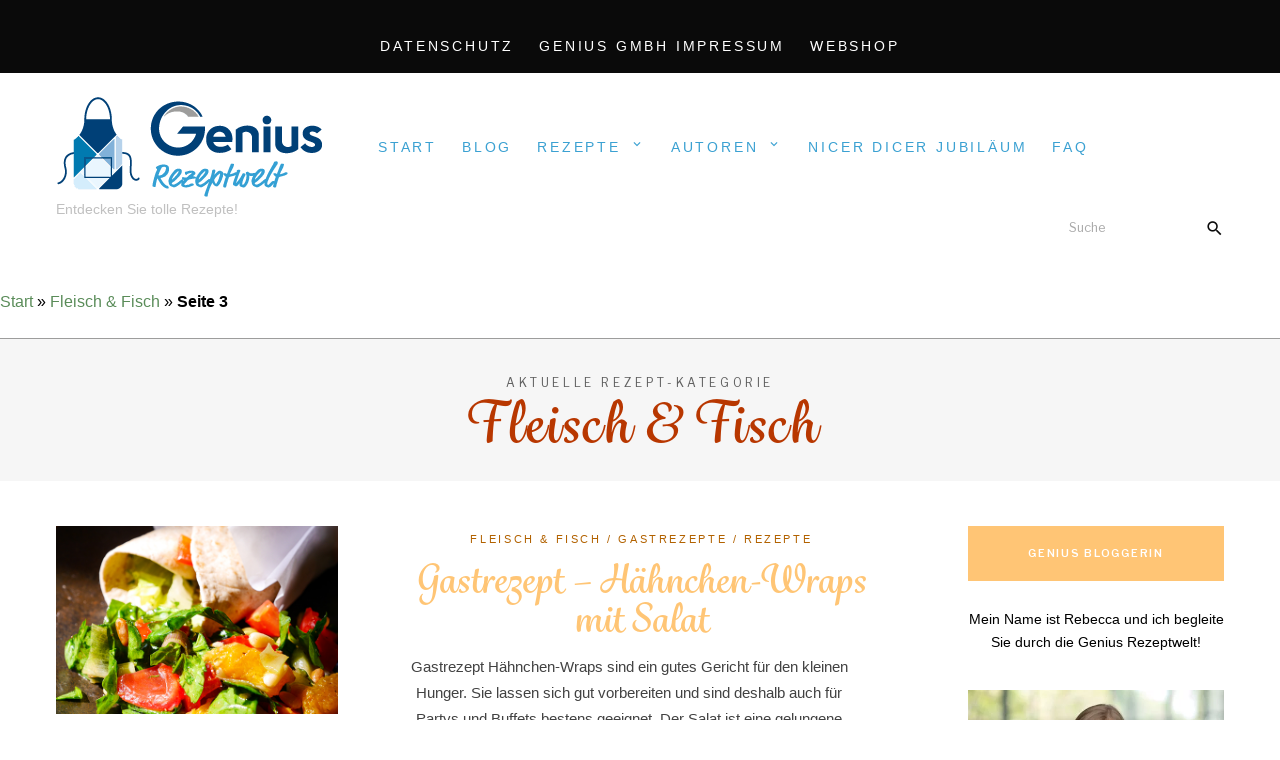

--- FILE ---
content_type: text/html; charset=UTF-8
request_url: https://rezepte.genius.tv/category/fleisch-fisch/page/3/
body_size: 26793
content:
<!DOCTYPE html><html lang="de"><head><meta charset="UTF-8"><link rel="preconnect" href="https://fonts.gstatic.com/" crossorigin /><script>WebFontConfig={google:{families:["Cormorant SC:400,500,600","Libre Franklin:400,500,600,700","Material Icons"]}};if(typeof WebFont==="object"&&typeof WebFont.load==="function"){WebFont.load(WebFontConfig);}</script><script id="litespeed-webfont-lib" src="https://rezepte.genius.tv/wp-content/plugins/litespeed-cache/assets/js/webfontloader.min.js" async></script><link data-optimized="2" rel="stylesheet" href="https://rezepte.genius.tv/wp-content/litespeed/cssjs/e0dda.css" /><meta name="viewport" content="width=device-width, initial-scale=1"><link rel="profile" href="http://gmpg.org/xfn/11"> <script data-borlabs-script-blocker-id='google_analytics' type='text/template'>
(function(i,s,o,g,r,a,m){i['GoogleAnalyticsObject']=r;i[r]=i[r]||function(){
(i[r].q=i[r].q||[]).push(arguments)},i[r].l=1*new Date();a=s.createElement(o),
m=s.getElementsByTagName(o)[0];a.async=1;a.src=g;m.parentNode.insertBefore(a,m)
})(window,document,'script','//www.google-analytics.com/analytics.js','ga');
ga('create','UA-135895501-1', 'auto');
ga('send', 'pageview');
</script> <meta name='robots' content='index, follow, max-image-preview:large, max-snippet:-1, max-video-preview:-1' /><title>Fleisch &amp; Fisch Archives &bull; Seite 3 von 13 &bull; Genius Rezeptwelt</title><link rel="canonical" href="https://rezepte.genius.tv/category/fleisch-fisch/page/3/" /><link rel="prev" href="https://rezepte.genius.tv/category/fleisch-fisch/page/2/" /><link rel="next" href="https://rezepte.genius.tv/category/fleisch-fisch/page/4/" /><meta property="og:locale" content="de_DE" /><meta property="og:type" content="article" /><meta property="og:title" content="Fleisch &amp; Fisch Archives &bull; Seite 3 von 13 &bull; Genius Rezeptwelt" /><meta property="og:description" content="Bist du auf der Suche nach einer leckeren und proteinreichen Mahlzeit für die ganze Familie? Wenn ja, dann lass dir diese köstlichen Rezepte nicht entgehen! Hier findest du dutzende interessante und selbstgemachte Rezepte mit Fleisch, Hühnchen, Fisch und vielem mehr!" /><meta property="og:url" content="https://rezepte.genius.tv/category/fleisch-fisch/" /><meta property="og:site_name" content="Genius Rezeptwelt" /> <script type="application/ld+json" class="yoast-schema-graph">{"@context":"https://schema.org","@graph":[{"@type":"Organization","@id":"https://rezepte.genius.tv/#organization","name":"Genius GmbH","url":"https://rezepte.genius.tv/","sameAs":["https://www.facebook.com/GeniusGmbH/"],"logo":{"@type":"ImageObject","inLanguage":"de","@id":"https://rezepte.genius.tv/#/schema/logo/image/","url":"https://rezepte.genius.tv/wp-content/uploads/2018/10/Rezeptwelt_Logo_267px.png","contentUrl":"https://rezepte.genius.tv/wp-content/uploads/2018/10/Rezeptwelt_Logo_267px.png","width":267,"height":104,"caption":"Genius GmbH"},"image":{"@id":"https://rezepte.genius.tv/#/schema/logo/image/"}},{"@type":"WebSite","@id":"https://rezepte.genius.tv/#website","url":"https://rezepte.genius.tv/","name":"Genius Rezeptwelt","description":"Entdecken Sie tolle Rezepte!","publisher":{"@id":"https://rezepte.genius.tv/#organization"},"potentialAction":[{"@type":"SearchAction","target":{"@type":"EntryPoint","urlTemplate":"https://rezepte.genius.tv/?s={search_term_string}"},"query-input":"required name=search_term_string"}],"inLanguage":"de"},{"@type":"CollectionPage","@id":"https://rezepte.genius.tv/category/fleisch-fisch/","url":"https://rezepte.genius.tv/category/fleisch-fisch/page/3/","name":"Fleisch &amp; Fisch Archives &bull; Seite 3 von 13 &bull; Genius Rezeptwelt","isPartOf":{"@id":"https://rezepte.genius.tv/#website"},"breadcrumb":{"@id":"https://rezepte.genius.tv/category/fleisch-fisch/page/3/#breadcrumb"},"inLanguage":"de","potentialAction":[{"@type":"ReadAction","target":["https://rezepte.genius.tv/category/fleisch-fisch/page/3/"]}]},{"@type":"BreadcrumbList","@id":"https://rezepte.genius.tv/category/fleisch-fisch/page/3/#breadcrumb","itemListElement":[{"@type":"ListItem","position":1,"name":"Start","item":"https://rezepte.genius.tv/"},{"@type":"ListItem","position":2,"name":"Fleisch &amp; Fisch"}]}]}</script> <link rel='dns-prefetch' href='//fonts.googleapis.com' /><link rel='dns-prefetch' href='//s.w.org' /><link rel="alternate" type="application/rss+xml" title="Genius Rezeptwelt &raquo; Feed" href="https://rezepte.genius.tv/feed/" /><link rel="alternate" type="application/rss+xml" title="Genius Rezeptwelt &raquo; Kommentar-Feed" href="https://rezepte.genius.tv/comments/feed/" /><link rel="alternate" type="application/rss+xml" title="Genius Rezeptwelt &raquo; Fleisch &amp; Fisch Kategorie-Feed" href="https://rezepte.genius.tv/category/fleisch-fisch/feed/" /><style id='global-styles-inline-css' type='text/css'>body{--wp--preset--color--black:#000;--wp--preset--color--cyan-bluish-gray:#abb8c3;--wp--preset--color--white:#fff;--wp--preset--color--pale-pink:#f78da7;--wp--preset--color--vivid-red:#cf2e2e;--wp--preset--color--luminous-vivid-orange:#ff6900;--wp--preset--color--luminous-vivid-amber:#fcb900;--wp--preset--color--light-green-cyan:#7bdcb5;--wp--preset--color--vivid-green-cyan:#00d084;--wp--preset--color--pale-cyan-blue:#8ed1fc;--wp--preset--color--vivid-cyan-blue:#0693e3;--wp--preset--color--vivid-purple:#9b51e0;--wp--preset--gradient--vivid-cyan-blue-to-vivid-purple:linear-gradient(135deg,rgba(6,147,227,1) 0%,#9b51e0 100%);--wp--preset--gradient--light-green-cyan-to-vivid-green-cyan:linear-gradient(135deg,#7adcb4 0%,#00d082 100%);--wp--preset--gradient--luminous-vivid-amber-to-luminous-vivid-orange:linear-gradient(135deg,rgba(252,185,0,1) 0%,rgba(255,105,0,1) 100%);--wp--preset--gradient--luminous-vivid-orange-to-vivid-red:linear-gradient(135deg,rgba(255,105,0,1) 0%,#cf2e2e 100%);--wp--preset--gradient--very-light-gray-to-cyan-bluish-gray:linear-gradient(135deg,#eee 0%,#a9b8c3 100%);--wp--preset--gradient--cool-to-warm-spectrum:linear-gradient(135deg,#4aeadc 0%,#9778d1 20%,#cf2aba 40%,#ee2c82 60%,#fb6962 80%,#fef84c 100%);--wp--preset--gradient--blush-light-purple:linear-gradient(135deg,#ffceec 0%,#9896f0 100%);--wp--preset--gradient--blush-bordeaux:linear-gradient(135deg,#fecda5 0%,#fe2d2d 50%,#6b003e 100%);--wp--preset--gradient--luminous-dusk:linear-gradient(135deg,#ffcb70 0%,#c751c0 50%,#4158d0 100%);--wp--preset--gradient--pale-ocean:linear-gradient(135deg,#fff5cb 0%,#b6e3d4 50%,#33a7b5 100%);--wp--preset--gradient--electric-grass:linear-gradient(135deg,#caf880 0%,#71ce7e 100%);--wp--preset--gradient--midnight:linear-gradient(135deg,#020381 0%,#2874fc 100%);--wp--preset--duotone--dark-grayscale:url('#wp-duotone-dark-grayscale');--wp--preset--duotone--grayscale:url('#wp-duotone-grayscale');--wp--preset--duotone--purple-yellow:url('#wp-duotone-purple-yellow');--wp--preset--duotone--blue-red:url('#wp-duotone-blue-red');--wp--preset--duotone--midnight:url('#wp-duotone-midnight');--wp--preset--duotone--magenta-yellow:url('#wp-duotone-magenta-yellow');--wp--preset--duotone--purple-green:url('#wp-duotone-purple-green');--wp--preset--duotone--blue-orange:url('#wp-duotone-blue-orange');--wp--preset--font-size--small:13px;--wp--preset--font-size--medium:20px;--wp--preset--font-size--large:36px;--wp--preset--font-size--x-large:42px}.has-black-color{color:var(--wp--preset--color--black) !important}.has-cyan-bluish-gray-color{color:var(--wp--preset--color--cyan-bluish-gray) !important}.has-white-color{color:var(--wp--preset--color--white) !important}.has-pale-pink-color{color:var(--wp--preset--color--pale-pink) !important}.has-vivid-red-color{color:var(--wp--preset--color--vivid-red) !important}.has-luminous-vivid-orange-color{color:var(--wp--preset--color--luminous-vivid-orange) !important}.has-luminous-vivid-amber-color{color:var(--wp--preset--color--luminous-vivid-amber) !important}.has-light-green-cyan-color{color:var(--wp--preset--color--light-green-cyan) !important}.has-vivid-green-cyan-color{color:var(--wp--preset--color--vivid-green-cyan) !important}.has-pale-cyan-blue-color{color:var(--wp--preset--color--pale-cyan-blue) !important}.has-vivid-cyan-blue-color{color:var(--wp--preset--color--vivid-cyan-blue) !important}.has-vivid-purple-color{color:var(--wp--preset--color--vivid-purple) !important}.has-black-background-color{background-color:var(--wp--preset--color--black) !important}.has-cyan-bluish-gray-background-color{background-color:var(--wp--preset--color--cyan-bluish-gray) !important}.has-white-background-color{background-color:var(--wp--preset--color--white) !important}.has-pale-pink-background-color{background-color:var(--wp--preset--color--pale-pink) !important}.has-vivid-red-background-color{background-color:var(--wp--preset--color--vivid-red) !important}.has-luminous-vivid-orange-background-color{background-color:var(--wp--preset--color--luminous-vivid-orange) !important}.has-luminous-vivid-amber-background-color{background-color:var(--wp--preset--color--luminous-vivid-amber) !important}.has-light-green-cyan-background-color{background-color:var(--wp--preset--color--light-green-cyan) !important}.has-vivid-green-cyan-background-color{background-color:var(--wp--preset--color--vivid-green-cyan) !important}.has-pale-cyan-blue-background-color{background-color:var(--wp--preset--color--pale-cyan-blue) !important}.has-vivid-cyan-blue-background-color{background-color:var(--wp--preset--color--vivid-cyan-blue) !important}.has-vivid-purple-background-color{background-color:var(--wp--preset--color--vivid-purple) !important}.has-black-border-color{border-color:var(--wp--preset--color--black) !important}.has-cyan-bluish-gray-border-color{border-color:var(--wp--preset--color--cyan-bluish-gray) !important}.has-white-border-color{border-color:var(--wp--preset--color--white) !important}.has-pale-pink-border-color{border-color:var(--wp--preset--color--pale-pink) !important}.has-vivid-red-border-color{border-color:var(--wp--preset--color--vivid-red) !important}.has-luminous-vivid-orange-border-color{border-color:var(--wp--preset--color--luminous-vivid-orange) !important}.has-luminous-vivid-amber-border-color{border-color:var(--wp--preset--color--luminous-vivid-amber) !important}.has-light-green-cyan-border-color{border-color:var(--wp--preset--color--light-green-cyan) !important}.has-vivid-green-cyan-border-color{border-color:var(--wp--preset--color--vivid-green-cyan) !important}.has-pale-cyan-blue-border-color{border-color:var(--wp--preset--color--pale-cyan-blue) !important}.has-vivid-cyan-blue-border-color{border-color:var(--wp--preset--color--vivid-cyan-blue) !important}.has-vivid-purple-border-color{border-color:var(--wp--preset--color--vivid-purple) !important}.has-vivid-cyan-blue-to-vivid-purple-gradient-background{background:var(--wp--preset--gradient--vivid-cyan-blue-to-vivid-purple) !important}.has-light-green-cyan-to-vivid-green-cyan-gradient-background{background:var(--wp--preset--gradient--light-green-cyan-to-vivid-green-cyan) !important}.has-luminous-vivid-amber-to-luminous-vivid-orange-gradient-background{background:var(--wp--preset--gradient--luminous-vivid-amber-to-luminous-vivid-orange) !important}.has-luminous-vivid-orange-to-vivid-red-gradient-background{background:var(--wp--preset--gradient--luminous-vivid-orange-to-vivid-red) !important}.has-very-light-gray-to-cyan-bluish-gray-gradient-background{background:var(--wp--preset--gradient--very-light-gray-to-cyan-bluish-gray) !important}.has-cool-to-warm-spectrum-gradient-background{background:var(--wp--preset--gradient--cool-to-warm-spectrum) !important}.has-blush-light-purple-gradient-background{background:var(--wp--preset--gradient--blush-light-purple) !important}.has-blush-bordeaux-gradient-background{background:var(--wp--preset--gradient--blush-bordeaux) !important}.has-luminous-dusk-gradient-background{background:var(--wp--preset--gradient--luminous-dusk) !important}.has-pale-ocean-gradient-background{background:var(--wp--preset--gradient--pale-ocean) !important}.has-electric-grass-gradient-background{background:var(--wp--preset--gradient--electric-grass) !important}.has-midnight-gradient-background{background:var(--wp--preset--gradient--midnight) !important}.has-small-font-size{font-size:var(--wp--preset--font-size--small) !important}.has-medium-font-size{font-size:var(--wp--preset--font-size--medium) !important}.has-large-font-size{font-size:var(--wp--preset--font-size--large) !important}.has-x-large-font-size{font-size:var(--wp--preset--font-size--x-large) !important}</style><style id='pesto-blog-style-inline-css' type='text/css'>.top-bar-wrapper{background-color:#0a0a0a}.top-bar-nav.main-navigation a{color:#fff}@media screen and (min-width:62em){.top-bar-nav.main-navigation .current-menu-item a,.top-bar-nav.main-navigation a:hover,.top-bar-nav.main-navigation a:active,.top-bar-nav.main-navigation a:focus{color:#0a0a0a}}@media screen and (min-width:62em){.top-bar-nav.main-navigation .sub-menu .current-menu-item a,.top-bar-nav.main-navigation .sub-menu a:hover,.top-bar-nav.main-navigation .sub-menu a:active,.top-bar-nav.main-navigation .sub-menu a:focus{color:#000}}.site-header{background-color:#fff}#desktop-site-navigation.header-3-nav{border-color:#fffcfc}.site-header .search-form input:focus{color:#0a0a0a}.search-icon,.search-toggle:after,.search-icon:after{color:#0a0a0a}@media screen and (min-width:62em){.main-navigation a,.header-3-nav.main-navigation a{color:#0a0a0a}}@media screen and (min-width:62em){.main-navigation .sub-menu a{color:#fff}}@media screen and (min-width:62em){.main-navigation .sub-menu .current-menu-item a,.main-navigation .sub-menu a:hover,.main-navigation .sub-menu a:active,.main-navigation .sub-menu a:focus{color:#fff}}@media screen and (min-width:62em){.sub-menu .dropdown-toggle:after{color:#0a0a0a}}.nav-wrapper{background-color:#fff}.main-navigation #primary-menu-mobile a{color:#0a0a0a}</style> <script type='text/javascript' src='https://rezepte.genius.tv/wp-includes/js/jquery/jquery.min.js' id='jquery-core-js'></script> <script data-optimized="1" type='text/javascript' src='https://rezepte.genius.tv/wp-content/litespeed/cssjs/0d1ce.js' id='jquery-migrate-js'></script> <script type='text/javascript' id='email-subscribers-js-extra'>var es_data={"messages":{"es_empty_email_notice":"Please enter email address","es_rate_limit_notice":"You need to wait for sometime before subscribing again","es_single_optin_success_message":"Successfully Subscribed.","es_email_exists_notice":"Email Address already exists!","es_unexpected_error_notice":"Oops.. Unexpected error occurred.","es_invalid_email_notice":"Invalid email address","es_try_later_notice":"Please try after some time"},"es_ajax_url":"https:\/\/rezepte.genius.tv\/wp-admin\/admin-ajax.php"};</script> <script data-optimized="1" type='text/javascript' src='https://rezepte.genius.tv/wp-content/litespeed/cssjs/733e0.js' id='email-subscribers-js'></script> <script data-borlabs-script-blocker-id='google_analytics' type='text/template' id='ga_events_main_script-js-extra'>
/*  */
var ga_options = {"anonymizeip":"0","advanced":"0","snippet_type":"universal","tracking_id":"UA-135895501-1","gtm_id":"","domain":"","click_elements":[{"name":"menu-item-890","type":"id","category":"Onlineshop","action":"click","label":"www.genius.tv","value":"","bounce":"false"}],"scroll_elements":[],"link_clicks_delay":"120","download_tracking_type":["pdf","mp3","pptx","docx"],"force_snippet":"none"};
var gaePlaceholders = {"is_front_page":"","page_title":"Gastrezept \u2013 H\u00e4hnchen-Wraps mit Salat"};
/*  */
</script> <script data-borlabs-script-blocker-js-handle="ga_events_main_script" data-borlabs-script-blocker-id="google_analytics" type='text/template' data-borlabs-script-blocker-src='https://rezepte.genius.tv/wp-content/plugins/wp-google-analytics-events/js/main.js' id='ga_events_main_script-js'></script> <link rel="https://api.w.org/" href="https://rezepte.genius.tv/wp-json/" /><link rel="alternate" type="application/json" href="https://rezepte.genius.tv/wp-json/wp/v2/categories/963" /><link rel="EditURI" type="application/rsd+xml" title="RSD" href="https://rezepte.genius.tv/xmlrpc.php?rsd" /><link rel="wlwmanifest" type="application/wlwmanifest+xml" href="https://rezepte.genius.tv/wp-includes/wlwmanifest.xml" /><meta name="generator" content="WordPress 6.0.11" />
<style type="text/css">.wpupg-grid{transition:height .8s}</style><style type="text/css" id="custom-background-css">body.custom-background{background-color:#fff}</style><style type="text/css">.select2wpupg-selection,.select2wpupg-dropdown{border-color:#AAAAAA!important}.select2wpupg-selection__arrow b{border-top-color:#AAAAAA!important}.select2wpupg-container--open .select2wpupg-selection__arrow b{border-bottom-color:#AAAAAA!important}.select2wpupg-selection__placeholder,.select2wpupg-search__field,.select2wpupg-selection__rendered,.select2wpupg-results__option{color:#444444!important}.select2wpupg-search__field::-webkit-input-placeholder{color:#444444!important}.select2wpupg-search__field:-moz-placeholder{color:#444444!important}.select2wpupg-search__field::-moz-placeholder{color:#444444!important}.select2wpupg-search__field:-ms-input-placeholder{color:#444444!important}.select2wpupg-results__option--highlighted{color:#FFFFFF!important;background-color:#5897FB!important}</style><style type="text/css">html body .wpurp-container .wpurp-icon{max-width:20px !important}html body .wpurp-container input.adjust-recipe-servings{background-color:#f2f2f2 !important;padding:3px !important;margin-right:10px !important;max-width:100px !important}html body .wpurp-container .wpurp-recipe-servings-changer,html body .wpurp-container .wpurp-title{font-weight:700 !important}html body .wpurp-container .wpurp-box .wpurp-title{font-family:"grafolita-script";font-size:30px !important;margin-top:20px !important}</style><link rel="icon" href="https://rezepte.genius.tv/wp-content/uploads/2018/07/cropped-Genius_Signet_2018_RGB_Web_560px-1-32x32.png" sizes="32x32" /><link rel="icon" href="https://rezepte.genius.tv/wp-content/uploads/2018/07/cropped-Genius_Signet_2018_RGB_Web_560px-1-192x192.png" sizes="192x192" /><link rel="apple-touch-icon" href="https://rezepte.genius.tv/wp-content/uploads/2018/07/cropped-Genius_Signet_2018_RGB_Web_560px-1-180x180.png" /><meta name="msapplication-TileImage" content="https://rezepte.genius.tv/wp-content/uploads/2018/07/cropped-Genius_Signet_2018_RGB_Web_560px-1-270x270.png" /><style type="text/css" id="wp-custom-css">@import url("https://use.typekit.net/iam5fzv.css");body,.about-author-widget-text,.entry-category,.continue-reading a,.widget_pesto_blog_posts_list_widget .entry-title,.single .widget_pesto_blog_posts_list_widget .entry-title,.main-navigation a{font-family:"Montserrat","Lato","OpenSans",Helvetica,Arial,"Lucida Grande",sans-serif}.continue-reading a,.pagination ul li.active a,.pagination ul li a:hover,.pagination ul li a:focus,.pagination ul li a:active,.page-links a:hover,.page-links a:focus,.page-links a:active,#slider-1 .continue-reading a:hover,#slider-2 .continue-reading a:hover{background-color:#ffc575}.entry-title,.slick-dots li.slick-active button:before,.main-navigation .current-menu-item a,a:focus,a:active,a:visited{color:#ffc575}.pagination ul li.active a,.pagination ul li a:hover,.pagination ul li a:focus,.pagination ul li a:active,.page-links a:hover,.page-links a:focus,.page-links a:active{border:#ffc575}.entry-category,.main-navigation a,.header-3-nav.main-navigation a,.dropdown-toggle:after,a:hover,.entry-title:hover,.entry-title:active,.entry-title:focus,#secondary .entry-title a:hover{color:#b26200}.continue-reading a:hover,.continue-reading a:active,.continue-reading a:focus,.pagination ul li.active a,.pagination ul li a:hover,.pagination ul li a:focus,.pagination ul li a:active,.page-links a:hover,.page-links a:focus,.page-links a:active,.main-navigation .sub-menu li:hover,.header-3-nav.main-navigation li li,.promo-box:hover .promo-box-content span{background-color:#b26200}.pagination ul li.active a,.pagination ul li a:hover,.pagination ul li a:focus,.page-links a:hover,.page-links a:focus,.page-links a:active{border:#b26200}.continue-reading a:hover{color:#fff}body{background:#fff !important}footer .footer-text{color:#000}#social-header li a,#social-mobile li a{color:#000}.small-site-footer .small-footer-left,.small-site-footer .small-footer-right{display:none}.site-header{background-color:#fff}.post-s1 .entry-content{width:100%}@media screen and (min-width:74em){#slider-2 .slider-content .post-main{width:100%}}.main-navigation a,.header-3-nav.main-navigation a{font-size:14px}.entry-title,.archive #page-title h1 span,.search #page-title h1 span,.rezept-titel,.zutaten-head,.anleitung-head,.rezept-teilen,.zutaten-berechnen,.tipps{font-family:"grafolita-script";text-transform:none}.archive #page-title h1 span,.search #page-title h1 span{font-size:56px}.main-navigation ul ul.toggled-on{border:1px solid #3ba1d2;background:#3ba1d2}.header-1 .sub-menu .dropdown-toggle{top:0;line-height:45px}@media screen and (min-width:62em){.main-navigation ul ul.toggled-on{padding:0}}.single .entry-title{line-height:1.2em}header.site-header{border-bottom:1px solid #9d9d9c}.small-site-footer{background-color:#3ba1d2}.main-navigation a,.dropdown-toggle:after{color:#3ba1d2}.main-navigation a:hover,.main-navigation a:active,.main-navigation a:focus{color:#9d9d9c}.main-navigation .sub-menu li:hover{background-color:#9d9d9c}.post-navigation a:hover,.post-navigation a:focus{background-color:#b83700;border-color:#b83700}.post-edit-link{color:#b83700}html body .wpurp-container .sharrre .button.pinterest a{height:33px !important;padding-top:29px !important}html body .wpurp-container .sharrre .button.pinterest a span{display:none !important}#page-title h1 span{color:#b83700}.continue-reading a:focus,.continue-reading a:active,.continue-reading a:visited{color:#fff}.widget-title{background-color:#ffc575;color:#fff}html body .wpurp-container .rezept-titel{font-size:initial !important;font-size:34px !important;padding-right:40px !important}html body .wpurp-container .rezeptbild{margin:30px 0 !important}.fa-print:before,.fa-heart-o:before{font-size:27px;margin-right:10px}html body .wpurp-container .zutaten-head,html body .wpurp-container .anleitung-head,html body .wpurp-container .rezept-teilen,html body .wpurp-container .zutaten-berechnen,html body .wpurp-container .tipps{font-size:24px !important;margin-bottom:10px !important;margin-top:30px !important}html body .wpurp-container li.group{font-weight:700 !important;margin-bottom:5px !important;margin-top:15px !important}html body .wpurp-container .recipe-ingredient-quantity-unit{min-width:100px}html body .wpurp-container .servings input{background-color:#f2f2f2 !important;padding:5px !important;margin-right:10px !important;width:50px}html body .wpurp-container .anleitung-text li{padding:10px 0 !important;border-bottom:1px dashed #ccc !important}html body .wpurp-container .button.facebook,html body .wpurp-container .button.pinterest,html body .wpurp-container .button.googleplus,html body .wpurp-container .button.twitter{float:left;margin-right:40px !important}html body .wpurp-container .titel{margin-bottom:20px !important}html body .wpurp-container .zutaten{background-color:#fff3e4 !important;padding:25px !important;margin-bottom:20px !important;margin-top:20px !important}html body .wpurp-container .zutaten ul{list-style:none}html body .wpurp-container .zutaten-head{margin-top:0 !important}.fa-star-o:before,.fa-star:before{font-size:24px}html body .wpurp-container .social-sharing{margin-bottom:90px !important;display:block}html body .wpurp-container .rezept-teilen{margin-top:30px !important}.widget.widget_media_image{text-align:center}.header-1 .site-branding{margin-top:0}.main-navigation ul,.desktop-search{margin-top:20px}html body .wpurp-container .anleitung-text li{padding-left:8px !important;margin-left:20px !important}html body .wpurp-container ol.anleitung-text li span{display:block !important}.addtoany_list.a2a_kit_size_32 a>span{background-color:#3ba1d2 !important}.main-navigation ul li ul{margin-top:0}@media screen and (max-width:665px){html body .wpurp-container .rezeptbild{width:100%}}@media screen and (max-width:990px){html body .menu-toggle:after{color:#004077}}.nl h1,.nl h2{font-family:"grafolita-script";text-transform:capitalize;color:#ffc575}.nl input,.nl select{width:100%}.nl a{color:#3ba1d2}.nl button{background-color:#ffc575 !important;border-radius:0 !important;padding:20px !important;min-width:200px !important}.nl input[type=checkbox],.nl input[type=radio]{width:auto;margin-right:10px}.nl input[type=checkbox]{margin-top:30px}@media screen and (max-width:1009px){#breadcrumbs{display:none}.site-branding .custom-logo-link img.custom-logo{max-width:105px}}@media screen and (min-width:62em){.has-featured-image.single .site-main .entry-header{margin-top:0 !important}}#commentform p.comment-form-cookies-consent{display:flex;clear:both}#commentform .comment-form-cookies-consent #wp-comment-cookies-consent{width:unset}#commentform .comment-form-cookies-consent label{width:unset;padding-left:1rem}</style></head><body class="archive paged category category-fleisch-fisch category-963 custom-background wp-custom-logo paged-3 category-paged-3 has-featured-image has-slider group-blog hfeed"><div id="page" class="site">
<a class="skip-link screen-reader-text" href="#content">Skip to content</a><header id="masthead" class="site-header"><div class="top-bar-wrapper"><div id="top-bar" class="row"><nav id="top-bar-navigation" class="main-navigation top-bar-nav small-12 column"><div class="menu-impressumdatenschutz-container"><ul id="primary-menu" class="nav-menu"><li id="menu-item-2946" class="menu-item menu-item-type-post_type menu-item-object-page menu-item-2946"><a href="https://rezepte.genius.tv/datenschutz/">Datenschutz</a></li><li id="menu-item-2947" class="menu-item menu-item-type-post_type menu-item-object-page menu-item-2947"><a href="https://rezepte.genius.tv/impressum/">Genius GmbH Impressum</a></li><li id="menu-item-4129" class="menu-item menu-item-type-custom menu-item-object-custom menu-item-4129"><a href="https://www.genius.tv/?utm_source=rezepte.genius.tv&#038;utm_medium=rezeptwelt">Webshop</a></li></ul></div></nav></div></div><div class="site-header-wrapper header-1 row"><div class="small-12 column"><div class="site-branding">
<a class="custom-logo-link" href="https://rezepte.genius.tv/" rel="home">
<img data-lazyloaded="1" src="[data-uri]" class="custom-logo" data-src="https://rezepte.genius.tv/wp-content/uploads/2018/10/cropped-Rezeptwelt_Logo_267px.png" alt="Genius Rezeptwelt" /><noscript><img class="custom-logo" src="https://rezepte.genius.tv/wp-content/uploads/2018/10/cropped-Rezeptwelt_Logo_267px.png" alt="Genius Rezeptwelt" /></noscript>
</a><p class="site-description">Entdecken Sie tolle Rezepte!</p></div><nav class="main-navigation" role="navigation"><div class="menu-navigation-container"><ul id="primary-menu" class="nav-menu"><li id="menu-item-984" class="menu-item menu-item-type-custom menu-item-object-custom menu-item-home menu-item-984"><a href="https://rezepte.genius.tv">Start</a></li><li id="menu-item-4128" class="menu-item menu-item-type-taxonomy menu-item-object-category menu-item-4128"><a href="https://rezepte.genius.tv/category/blog/">Blog</a></li><li id="menu-item-1250" class="menu-item menu-item-type-taxonomy menu-item-object-category current-menu-ancestor current-menu-parent menu-item-has-children menu-item-1250"><a href="https://rezepte.genius.tv/category/rezepte/">Rezepte</a><ul class="sub-menu"><li id="menu-item-911" class="menu-item menu-item-type-taxonomy menu-item-object-category menu-item-911"><a href="https://rezepte.genius.tv/category/salate/">Salate</a></li><li id="menu-item-909" class="menu-item menu-item-type-taxonomy menu-item-object-category menu-item-909"><a href="https://rezepte.genius.tv/category/suppen-eintoepfe/">Suppen &amp; Eintöpfe</a></li><li id="menu-item-898" class="menu-item menu-item-type-taxonomy menu-item-object-category menu-item-898"><a href="https://rezepte.genius.tv/category/dips-dressings-eingemachtes/">Dips, Dressings &amp; Eingemachtes</a></li><li id="menu-item-897" class="menu-item menu-item-type-taxonomy menu-item-object-category current-menu-item menu-item-897"><a href="https://rezepte.genius.tv/category/fleisch-fisch/" aria-current="page">Fleisch &amp; Fisch</a></li><li id="menu-item-918" class="menu-item menu-item-type-taxonomy menu-item-object-category menu-item-918"><a href="https://rezepte.genius.tv/category/pasta-reis/">Pasta, Reis &amp; Co.</a></li><li id="menu-item-906" class="menu-item menu-item-type-taxonomy menu-item-object-category menu-item-906"><a href="https://rezepte.genius.tv/category/vegetarische/">Vegetarisch</a></li><li id="menu-item-913" class="menu-item menu-item-type-taxonomy menu-item-object-category menu-item-has-children menu-item-913"><a href="https://rezepte.genius.tv/category/geback-brot/">Gebäck &amp; Brot</a><ul class="sub-menu"><li id="menu-item-914" class="menu-item menu-item-type-taxonomy menu-item-object-category menu-item-914"><a href="https://rezepte.genius.tv/category/geback-brot/gebaeck-brot-herzhaft/">Herzhaft</a></li><li id="menu-item-915" class="menu-item menu-item-type-taxonomy menu-item-object-category menu-item-915"><a href="https://rezepte.genius.tv/category/geback-brot/gebaeck-brot-sus/">Süß</a></li></ul></li><li id="menu-item-908" class="menu-item menu-item-type-taxonomy menu-item-object-category menu-item-908"><a href="https://rezepte.genius.tv/category/snacks-fingerfood-togo/">Snacks, Fingerfood &amp; To Go</a></li><li id="menu-item-907" class="menu-item menu-item-type-taxonomy menu-item-object-category menu-item-907"><a href="https://rezepte.genius.tv/category/suses/">Süßes</a></li><li id="menu-item-917" class="menu-item menu-item-type-taxonomy menu-item-object-category menu-item-917"><a href="https://rezepte.genius.tv/category/getranke/">Getränke</a></li><li id="menu-item-12996" class="menu-item menu-item-type-taxonomy menu-item-object-category menu-item-12996"><a href="https://rezepte.genius.tv/category/rezepte-mit-rezeptvideos/">Rezepte mit Rezeptvideos</a></li><li id="menu-item-12744" class="menu-item menu-item-type-taxonomy menu-item-object-category menu-item-12744"><a href="https://rezepte.genius.tv/category/kundenrezepte/">Kundenrezepte</a></li><li id="menu-item-5666" class="menu-item menu-item-type-taxonomy menu-item-object-category menu-item-5666"><a href="https://rezepte.genius.tv/category/nicer-dicer-rezepte/">Nicer Dicer Rezepte</a></li><li id="menu-item-7793" class="menu-item menu-item-type-taxonomy menu-item-object-category menu-item-7793"><a href="https://rezepte.genius.tv/category/feelvita-rezepte/">Feelvita Rezepte</a></li><li id="menu-item-3130" class="menu-item menu-item-type-taxonomy menu-item-object-category menu-item-3130"><a href="https://rezepte.genius.tv/category/gastrezepte/">Gastrezepte</a></li><li id="menu-item-11666" class="menu-item menu-item-type-taxonomy menu-item-object-category menu-item-11666"><a href="https://rezepte.genius.tv/category/weihnachten/">Weihnachten</a></li></ul></li><li id="menu-item-3148" class="menu-item menu-item-type-custom menu-item-object-custom menu-item-has-children menu-item-3148"><a href="#">Autoren</a><ul class="sub-menu"><li id="menu-item-3147" class="menu-item menu-item-type-post_type menu-item-object-page menu-item-3147"><a href="https://rezepte.genius.tv/ueber-mich/">Über mich</a></li><li id="menu-item-3114" class="menu-item menu-item-type-post_type menu-item-object-page menu-item-3114"><a href="https://rezepte.genius.tv/autoren/">Gastblogger</a></li></ul></li><li id="menu-item-18480" class="menu-item menu-item-type-custom menu-item-object-custom menu-item-18480"><a href="https://www.genius.tv/specials/themenwelten/20-jahre-nicer-dicer/?itm_source=hp&#038;itm_element=icon&#038;itm_campaign=ND20&#038;itm_target=lp&#038;itm_position=1&#038;etcc_cu=onsite&#038;etcc_med_onsite=hp&#038;et_cmp_seg2=icon&#038;etcc_cmp_onsite=ND20&#038;et_cmp_seg3=lp&#038;et_cmp_seg5=1">Nicer Dicer Jubiläum</a></li><li id="menu-item-3960" class="menu-item menu-item-type-post_type menu-item-object-page menu-item-3960"><a href="https://rezepte.genius.tv/faq/">FAQ</a></li></ul></div></nav><div class="desktop-search">
<button class="search-toggle"></button><form class="search-form" role="search" method="get" action="https://rezepte.genius.tv/"><div class="search-form-inner"><input type="text" value="" name="s" id="s" placeholder="Suche" /><span class="search-icon"></span><div class="search-form-submit"><input type="submit" id="searchsubmit" value="Submit"></div></div></form></div><div class="mobile-search">
<button class="search-toggle"></button><form class="search-form" role="search" method="get" action="https://rezepte.genius.tv/"><div class="search-form-inner"><input type="text" value="" name="s" id="s" placeholder="Suche" /><span class="search-icon"></span><div class="search-form-submit"><input type="submit" id="searchsubmit" value="Submit"></div></div></form></div></div></div><nav id="site-navigation" class="main-navigation"><button class="menu-toggle" aria-controls="primary-menu" aria-expanded="false"></button><div class="nav-wrapper"><div class="menu-navigation-container"><ul id="primary-menu-mobile" class="nav-menu"><li class="menu-item menu-item-type-custom menu-item-object-custom menu-item-home menu-item-984"><a href="https://rezepte.genius.tv">Start</a></li><li class="menu-item menu-item-type-taxonomy menu-item-object-category menu-item-4128"><a href="https://rezepte.genius.tv/category/blog/">Blog</a></li><li class="menu-item menu-item-type-taxonomy menu-item-object-category current-menu-ancestor current-menu-parent menu-item-has-children menu-item-1250"><a href="https://rezepte.genius.tv/category/rezepte/">Rezepte</a><ul class="sub-menu"><li class="menu-item menu-item-type-taxonomy menu-item-object-category menu-item-911"><a href="https://rezepte.genius.tv/category/salate/">Salate</a></li><li class="menu-item menu-item-type-taxonomy menu-item-object-category menu-item-909"><a href="https://rezepte.genius.tv/category/suppen-eintoepfe/">Suppen &amp; Eintöpfe</a></li><li class="menu-item menu-item-type-taxonomy menu-item-object-category menu-item-898"><a href="https://rezepte.genius.tv/category/dips-dressings-eingemachtes/">Dips, Dressings &amp; Eingemachtes</a></li><li class="menu-item menu-item-type-taxonomy menu-item-object-category current-menu-item menu-item-897"><a href="https://rezepte.genius.tv/category/fleisch-fisch/" aria-current="page">Fleisch &amp; Fisch</a></li><li class="menu-item menu-item-type-taxonomy menu-item-object-category menu-item-918"><a href="https://rezepte.genius.tv/category/pasta-reis/">Pasta, Reis &amp; Co.</a></li><li class="menu-item menu-item-type-taxonomy menu-item-object-category menu-item-906"><a href="https://rezepte.genius.tv/category/vegetarische/">Vegetarisch</a></li><li class="menu-item menu-item-type-taxonomy menu-item-object-category menu-item-has-children menu-item-913"><a href="https://rezepte.genius.tv/category/geback-brot/">Gebäck &amp; Brot</a><ul class="sub-menu"><li class="menu-item menu-item-type-taxonomy menu-item-object-category menu-item-914"><a href="https://rezepte.genius.tv/category/geback-brot/gebaeck-brot-herzhaft/">Herzhaft</a></li><li class="menu-item menu-item-type-taxonomy menu-item-object-category menu-item-915"><a href="https://rezepte.genius.tv/category/geback-brot/gebaeck-brot-sus/">Süß</a></li></ul></li><li class="menu-item menu-item-type-taxonomy menu-item-object-category menu-item-908"><a href="https://rezepte.genius.tv/category/snacks-fingerfood-togo/">Snacks, Fingerfood &amp; To Go</a></li><li class="menu-item menu-item-type-taxonomy menu-item-object-category menu-item-907"><a href="https://rezepte.genius.tv/category/suses/">Süßes</a></li><li class="menu-item menu-item-type-taxonomy menu-item-object-category menu-item-917"><a href="https://rezepte.genius.tv/category/getranke/">Getränke</a></li><li class="menu-item menu-item-type-taxonomy menu-item-object-category menu-item-12996"><a href="https://rezepte.genius.tv/category/rezepte-mit-rezeptvideos/">Rezepte mit Rezeptvideos</a></li><li class="menu-item menu-item-type-taxonomy menu-item-object-category menu-item-12744"><a href="https://rezepte.genius.tv/category/kundenrezepte/">Kundenrezepte</a></li><li class="menu-item menu-item-type-taxonomy menu-item-object-category menu-item-5666"><a href="https://rezepte.genius.tv/category/nicer-dicer-rezepte/">Nicer Dicer Rezepte</a></li><li class="menu-item menu-item-type-taxonomy menu-item-object-category menu-item-7793"><a href="https://rezepte.genius.tv/category/feelvita-rezepte/">Feelvita Rezepte</a></li><li class="menu-item menu-item-type-taxonomy menu-item-object-category menu-item-3130"><a href="https://rezepte.genius.tv/category/gastrezepte/">Gastrezepte</a></li><li class="menu-item menu-item-type-taxonomy menu-item-object-category menu-item-11666"><a href="https://rezepte.genius.tv/category/weihnachten/">Weihnachten</a></li></ul></li><li class="menu-item menu-item-type-custom menu-item-object-custom menu-item-has-children menu-item-3148"><a href="#">Autoren</a><ul class="sub-menu"><li class="menu-item menu-item-type-post_type menu-item-object-page menu-item-3147"><a href="https://rezepte.genius.tv/ueber-mich/">Über mich</a></li><li class="menu-item menu-item-type-post_type menu-item-object-page menu-item-3114"><a href="https://rezepte.genius.tv/autoren/">Gastblogger</a></li></ul></li><li class="menu-item menu-item-type-custom menu-item-object-custom menu-item-18480"><a href="https://www.genius.tv/specials/themenwelten/20-jahre-nicer-dicer/?itm_source=hp&#038;itm_element=icon&#038;itm_campaign=ND20&#038;itm_target=lp&#038;itm_position=1&#038;etcc_cu=onsite&#038;etcc_med_onsite=hp&#038;et_cmp_seg2=icon&#038;etcc_cmp_onsite=ND20&#038;et_cmp_seg3=lp&#038;et_cmp_seg5=1">Nicer Dicer Jubiläum</a></li><li class="menu-item menu-item-type-post_type menu-item-object-page menu-item-3960"><a href="https://rezepte.genius.tv/faq/">FAQ</a></li></ul></div></div></nav><p id="breadcrumbs"><span><span><a href="https://rezepte.genius.tv/">Start</a> » <span><a href="https://rezepte.genius.tv/category/fleisch-fisch/">Fleisch &amp; Fisch</a> » <strong class="breadcrumb_last" aria-current="page">Seite 3</strong></span></span></span></p></header><div id="page-title"><h1>Aktuelle Rezept-Kategorie<span>Fleisch &amp; Fisch</span></h1></div><div id="content" class="site-content row"><div id="primary" class="content-area small-12 large-9 column"><main id="main" class="site-main"><article data-aos="fade" data-aos-once="true" data-aos-duration="600" data-aos-easing="ease-out-cubic" data-aos-delay="300" data-aos-anchor-placement="top-bottom" id="post-15086" class="post-15086 recipe type-recipe status-publish has-post-thumbnail hentry category-fleisch-fisch category-gastrezepte category-rezepte tag-babyspinat tag-chicken tag-fit tag-frisch tag-gesund tag-haehnchen tag-huhn tag-salat tag-spinat tag-spinatsalat tag-tomate tag-wraps ingredient-agavendicksaft ingredient-babyspinat ingredient-balsamicoessig ingredient-eisbergsalat ingredient-fruehlingszwiebeln ingredient-haehnchenbruststreifen ingredient-olivenoel ingredient-orange ingredient-paprika ingredient-pinienkerne ingredient-pizzagewuerz ingredient-salz-pfeffer ingredient-saure-sahne ingredient-sonnenblumenoel ingredient-tomaten ingredient-vollkornwraps ingredient-zwiebel rating-0-stars post type-post"><div class="post-thumb">
<a href="https://rezepte.genius.tv/recipe/gastrezept-haehnchen-wraps-mit-salat/"><img data-lazyloaded="1" src="[data-uri]" width="600" height="400" data-src="https://rezepte.genius.tv/wp-content/uploads/2022/05/Wraps_Salat.jpg" class="attachment-pesto-blog-listing1-thumb size-pesto-blog-listing1-thumb wp-post-image" alt="Wraps_Salat" data-srcset="https://rezepte.genius.tv/wp-content/uploads/2022/05/Wraps_Salat.jpg 600w, https://rezepte.genius.tv/wp-content/uploads/2022/05/Wraps_Salat-150x100.jpg 150w" data-sizes="(max-width: 600px) 100vw, 600px" /><noscript><img width="600" height="400" src="https://rezepte.genius.tv/wp-content/uploads/2022/05/Wraps_Salat.jpg" class="attachment-pesto-blog-listing1-thumb size-pesto-blog-listing1-thumb wp-post-image" alt="Wraps_Salat" srcset="https://rezepte.genius.tv/wp-content/uploads/2022/05/Wraps_Salat.jpg 600w, https://rezepte.genius.tv/wp-content/uploads/2022/05/Wraps_Salat-150x100.jpg 150w" sizes="(max-width: 600px) 100vw, 600px" /></noscript></a></div><div class="post-main">
<span class="entry-category"><a href="https://rezepte.genius.tv/category/fleisch-fisch/" rel="category tag">Fleisch &amp; Fisch</a> / <a href="https://rezepte.genius.tv/category/gastrezepte/" rel="category tag">Gastrezepte</a> / <a href="https://rezepte.genius.tv/category/rezepte/" rel="category tag">Rezepte</a></span><header class="entry-header"><h2 class="entry-title"><a href="https://rezepte.genius.tv/recipe/gastrezept-haehnchen-wraps-mit-salat/" rel="bookmark">Gastrezept – Hähnchen-Wraps mit Salat</a></h2></header><div class="entry-content"><p>Gastrezept Hähnchen-Wraps sind ein gutes Gericht für den kleinen Hunger. Sie lassen sich gut vorbereiten und sind deshalb auch für Partys und Buffets bestens geeignet. Der Salat ist eine gelungene Ergänzung und macht die Mahlzeit komplett.</p></div><div class="continue-reading"><a href="https://rezepte.genius.tv/recipe/gastrezept-haehnchen-wraps-mit-salat/">Weiterlesen</a></div></div></article><article data-aos="fade" data-aos-once="true" data-aos-duration="600" data-aos-easing="ease-out-cubic" data-aos-delay="300" data-aos-anchor-placement="top-bottom" id="post-14749" class="post-14749 recipe type-recipe status-publish has-post-thumbnail hentry category-fleisch-fisch category-rezepte tag-abendessen tag-aromatisch tag-deftig tag-fleisch tag-hauptgericht tag-herzhaft tag-mittagessen tag-rind tag-rinderrouladen tag-rouladen tag-sauce tag-schmoren ingredient-butter ingredient-dijon-senf ingredient-geraeucherten-speck ingredient-gewuerzgurken ingredient-karotten ingredient-lauch ingredient-petersilienwurzeln ingredient-rapsoel ingredient-rinderfond ingredient-rinderrouladen ingredient-rotwein ingredient-salz-und-pfeffer ingredient-staudensellerie ingredient-tomatenmark ingredient-zwiebeln rating-0-stars post type-post"><div class="post-thumb">
<a href="https://rezepte.genius.tv/recipe/klassische-rinderrouladen/"><img data-lazyloaded="1" src="[data-uri]" width="640" height="650" data-src="https://rezepte.genius.tv/wp-content/uploads/2022/05/shutterstock_1951762018_Klassische-Rinderrouladen-640x650.jpg" class="attachment-pesto-blog-listing1-thumb size-pesto-blog-listing1-thumb wp-post-image" alt="Klassische Rinderrouladen" loading="lazy" /><noscript><img width="640" height="650" src="https://rezepte.genius.tv/wp-content/uploads/2022/05/shutterstock_1951762018_Klassische-Rinderrouladen-640x650.jpg" class="attachment-pesto-blog-listing1-thumb size-pesto-blog-listing1-thumb wp-post-image" alt="Klassische Rinderrouladen" loading="lazy" /></noscript></a></div><div class="post-main">
<span class="entry-category"><a href="https://rezepte.genius.tv/category/fleisch-fisch/" rel="category tag">Fleisch &amp; Fisch</a> / <a href="https://rezepte.genius.tv/category/rezepte/" rel="category tag">Rezepte</a></span><header class="entry-header"><h2 class="entry-title"><a href="https://rezepte.genius.tv/recipe/klassische-rinderrouladen/" rel="bookmark">Klassische Rinderrouladen</a></h2></header><div class="entry-content"><p>Rouladen vereinen zartes, geschmortes Fleisch mit einer aromatischen Sauce. Zu diesem klassischen Rinderrouladen-Rezept passen z.B. Salzkartoffeln, Nudeln aber auch Gemüse wie Bohnen, Blumenkohl oder Rotkohl – Große Kochkunst, ganz leicht gemacht!</p></div><div class="continue-reading"><a href="https://rezepte.genius.tv/recipe/klassische-rinderrouladen/">Weiterlesen</a></div></div></article><article data-aos="fade" data-aos-once="true" data-aos-duration="600" data-aos-easing="ease-out-cubic" data-aos-delay="300" data-aos-anchor-placement="top-bottom" id="post-14662" class="post-14662 recipe type-recipe status-publish has-post-thumbnail hentry category-fleisch-fisch category-rezepte tag-deftig tag-feta tag-fleisch tag-gefuellt tag-haehnchen tag-haehnchenbrust tag-low-carb tag-spinat ingredient-blattspinat ingredient-fetakaese ingredient-frischkaese ingredient-haehnchenbrustfilets ingredient-knoblauchzehen ingredient-oel ingredient-salz-und-pfeffer ingredient-zwiebel rating-0-stars post type-post"><div class="post-thumb">
<a href="https://rezepte.genius.tv/recipe/gefuellte-haehnchenbrust-mit-spinat-und-feta/"><img data-lazyloaded="1" src="[data-uri]" width="640" height="650" data-src="https://rezepte.genius.tv/wp-content/uploads/2022/04/shutterstock_657667039_Gefüllte-Hähnchenbrust-mit-Spinat-und-Feta-640x650.jpg" class="attachment-pesto-blog-listing1-thumb size-pesto-blog-listing1-thumb wp-post-image" alt="Gefüllte Hähnchenbrust mit Spinat und Feta" loading="lazy" /><noscript><img width="640" height="650" src="https://rezepte.genius.tv/wp-content/uploads/2022/04/shutterstock_657667039_Gefüllte-Hähnchenbrust-mit-Spinat-und-Feta-640x650.jpg" class="attachment-pesto-blog-listing1-thumb size-pesto-blog-listing1-thumb wp-post-image" alt="Gefüllte Hähnchenbrust mit Spinat und Feta" loading="lazy" /></noscript></a></div><div class="post-main">
<span class="entry-category"><a href="https://rezepte.genius.tv/category/fleisch-fisch/" rel="category tag">Fleisch &amp; Fisch</a> / <a href="https://rezepte.genius.tv/category/rezepte/" rel="category tag">Rezepte</a></span><header class="entry-header"><h2 class="entry-title"><a href="https://rezepte.genius.tv/recipe/gefuellte-haehnchenbrust-mit-spinat-und-feta/" rel="bookmark">Gefüllte Hähnchenbrust mit Spinat und Feta</a></h2></header><div class="entry-content"><p>Leckere Hähnchenbrustfilets mit Spinat und Feta gefüllt – Super einfach und lecker und zudem auch noch Low Carb!</p></div><div class="continue-reading"><a href="https://rezepte.genius.tv/recipe/gefuellte-haehnchenbrust-mit-spinat-und-feta/">Weiterlesen</a></div></div></article><article data-aos="fade" data-aos-once="true" data-aos-duration="600" data-aos-easing="ease-out-cubic" data-aos-delay="300" data-aos-anchor-placement="top-bottom" id="post-14626" class="post-14626 recipe type-recipe status-publish has-post-thumbnail hentry category-fleisch-fisch category-pasta-reis category-rezepte tag-asia tag-chili tag-curry tag-garnelen tag-indisch tag-reis tag-scharf tag-shrimps tag-thailaendisch ingredient-chilipulver ingredient-currypulver ingredient-garnelen ingredient-gehackte-tomaten ingredient-ingwer ingredient-knoblauchzehen ingredient-kokosmilch ingredient-olivenoel-zum-anbraten ingredient-reis ingredient-salz-und-pfeffer ingredient-suesses-paprikapulver ingredient-zucker ingredient-zwiebel rating-0-stars post type-post"><div class="post-thumb">
<a href="https://rezepte.genius.tv/recipe/garnelen-curry-mit-reis/"><img data-lazyloaded="1" src="[data-uri]" width="640" height="650" data-src="https://rezepte.genius.tv/wp-content/uploads/2022/04/shutterstock_1071764714_Garnelen-Curry-mit-Reis-640x650.jpg" class="attachment-pesto-blog-listing1-thumb size-pesto-blog-listing1-thumb wp-post-image" alt="Garnelen-Curry mit Reis" loading="lazy" /><noscript><img width="640" height="650" src="https://rezepte.genius.tv/wp-content/uploads/2022/04/shutterstock_1071764714_Garnelen-Curry-mit-Reis-640x650.jpg" class="attachment-pesto-blog-listing1-thumb size-pesto-blog-listing1-thumb wp-post-image" alt="Garnelen-Curry mit Reis" loading="lazy" /></noscript></a></div><div class="post-main">
<span class="entry-category"><a href="https://rezepte.genius.tv/category/fleisch-fisch/" rel="category tag">Fleisch &amp; Fisch</a> / <a href="https://rezepte.genius.tv/category/pasta-reis/" rel="category tag">Pasta, Reis &amp; Co.</a> / <a href="https://rezepte.genius.tv/category/rezepte/" rel="category tag">Rezepte</a></span><header class="entry-header"><h2 class="entry-title"><a href="https://rezepte.genius.tv/recipe/garnelen-curry-mit-reis/" rel="bookmark">Garnelen-Curry mit Reis</a></h2></header><div class="entry-content"><p>Currys gehören zu den beliebtesten Gerichten der indischen und der thailändischen Küche. Ob scharf, fruchtig oder cremig, Currys sind super vielfältig. Probieren Sie diesen leckeren Curry bestehend aus Garnelen in einer cremigen Sauce aus Kokosmilch und gehackten Tomaten. Mit lockerem Reis dazu – einfach super lecker und ohne großen Aufwand!</p></div><div class="continue-reading"><a href="https://rezepte.genius.tv/recipe/garnelen-curry-mit-reis/">Weiterlesen</a></div></div></article><article data-aos="fade" data-aos-once="true" data-aos-duration="600" data-aos-easing="ease-out-cubic" data-aos-delay="300" data-aos-anchor-placement="top-bottom" id="post-14223" class="post-14223 recipe type-recipe status-publish has-post-thumbnail hentry category-dips-dressings-eingemachtes category-fleisch-fisch category-rezepte tag-calamari tag-dip tag-fisch tag-frittiert tag-joghurtsauce tag-kraeuterjoghurt tag-tintenfisch tag-tintenfischringe ingredient-calamari ingredient-eier ingredient-mehl ingredient-naturjoghurt ingredient-petersilie ingredient-pflanzenoel-zum-frittieren ingredient-salz-und-pfeffer ingredient-schlagsahne ingredient-semmelbroesel ingredient-zitronensaft ingredient-zwiebel rating-0-stars post type-post"><div class="post-thumb">
<a href="https://rezepte.genius.tv/recipe/calamari-mit-kraeuterjoghurt/"><img data-lazyloaded="1" src="[data-uri]" width="640" height="650" data-src="https://rezepte.genius.tv/wp-content/uploads/2022/04/shutterstock_1443306332-640x650.jpg" class="attachment-pesto-blog-listing1-thumb size-pesto-blog-listing1-thumb wp-post-image" alt="Calamari mit Kräuterjoghurt-Dip" loading="lazy" /><noscript><img width="640" height="650" src="https://rezepte.genius.tv/wp-content/uploads/2022/04/shutterstock_1443306332-640x650.jpg" class="attachment-pesto-blog-listing1-thumb size-pesto-blog-listing1-thumb wp-post-image" alt="Calamari mit Kräuterjoghurt-Dip" loading="lazy" /></noscript></a></div><div class="post-main">
<span class="entry-category"><a href="https://rezepte.genius.tv/category/dips-dressings-eingemachtes/" rel="category tag">Dips, Dressings &amp; Eingemachtes</a> / <a href="https://rezepte.genius.tv/category/fleisch-fisch/" rel="category tag">Fleisch &amp; Fisch</a> / <a href="https://rezepte.genius.tv/category/rezepte/" rel="category tag">Rezepte</a></span><header class="entry-header"><h2 class="entry-title"><a href="https://rezepte.genius.tv/recipe/calamari-mit-kraeuterjoghurt/" rel="bookmark">Calamari mit Kräuterjoghurt-Dip</a></h2></header><div class="entry-content"><p>Calamari bieten eine Menge an verschiedene Zubereitungsmöglichkeiten. Sehr beliebt sind sie in Ringe geschnitten, in würzigem Backteig gehüllt und ausfrittiert. Knusprige Calamari-Ringe mit einem leckeren Kräuterjoghurt-Dip – Unglaublich lecker!</p></div><div class="continue-reading"><a href="https://rezepte.genius.tv/recipe/calamari-mit-kraeuterjoghurt/">Weiterlesen</a></div></div></article><article data-aos="fade" data-aos-once="true" data-aos-duration="600" data-aos-easing="ease-out-cubic" data-aos-delay="300" data-aos-anchor-placement="top-bottom" id="post-13952" class="post-13952 recipe type-recipe status-publish has-post-thumbnail hentry category-fleisch-fisch category-rezepte tag-bifteki tag-feta tag-frikadellen tag-griechisch tag-hackfleisch ingredient-eier ingredient-feta ingredient-gemischtes-hackfleisch ingredient-knoblauchzehe ingredient-olivenoel ingredient-oregano ingredient-petersilie ingredient-salz-und-pfeffer ingredient-semmelbroesel ingredient-thymian ingredient-zwiebel rating-0-stars post type-post"><div class="post-thumb">
<a href="https://rezepte.genius.tv/recipe/bifteki-griechische-frikadellen-gefuellt-mit-schafskaese/"><img data-lazyloaded="1" src="[data-uri]" width="640" height="650" data-src="https://rezepte.genius.tv/wp-content/uploads/2022/03/shutterstock_1935484672_Bifteki-Griechische-Frikadellen-mit-Feta-640x650.jpg" class="attachment-pesto-blog-listing1-thumb size-pesto-blog-listing1-thumb wp-post-image" alt="Bifteki – Griechische Frikadellen gefüllt mit Schafskäse" loading="lazy" /><noscript><img width="640" height="650" src="https://rezepte.genius.tv/wp-content/uploads/2022/03/shutterstock_1935484672_Bifteki-Griechische-Frikadellen-mit-Feta-640x650.jpg" class="attachment-pesto-blog-listing1-thumb size-pesto-blog-listing1-thumb wp-post-image" alt="Bifteki – Griechische Frikadellen gefüllt mit Schafskäse" loading="lazy" /></noscript></a></div><div class="post-main">
<span class="entry-category"><a href="https://rezepte.genius.tv/category/fleisch-fisch/" rel="category tag">Fleisch &amp; Fisch</a> / <a href="https://rezepte.genius.tv/category/rezepte/" rel="category tag">Rezepte</a></span><header class="entry-header"><h2 class="entry-title"><a href="https://rezepte.genius.tv/recipe/bifteki-griechische-frikadellen-gefuellt-mit-schafskaese/" rel="bookmark">Bifteki – Griechische Frikadellen gefüllt mit Schafskäse</a></h2></header><div class="entry-content"><p>Ein Klassiker der griechischen, mediterranen Küche sind Bifteki. Das besondere an Bifteki ist, dass diese nicht nur herkömmliche Frikadellen sind, sondern zusätzlich noch mit Feta-Käse gefüllt sind. Zusammen mit Krautsalat oder Offenkartoffeln, super lecker!</p></div><div class="continue-reading"><a href="https://rezepte.genius.tv/recipe/bifteki-griechische-frikadellen-gefuellt-mit-schafskaese/">Weiterlesen</a></div></div></article><article data-aos="fade" data-aos-once="true" data-aos-duration="600" data-aos-easing="ease-out-cubic" data-aos-delay="300" data-aos-anchor-placement="top-bottom" id="post-13891" class="post-13891 recipe type-recipe status-publish has-post-thumbnail hentry category-fleisch-fisch category-rezepte tag-chinesisch tag-haehnchen tag-haehnchenbrustfilet tag-vorspeise tag-wan-tan tag-wonton ingredient-ei ingredient-eier ingredient-erdnussoel-zum-frittieren ingredient-fruehlingszwiebeln ingredient-getrocknete-gemahlene-chilischote ingredient-haehnchenbrustfilet ingredient-moehre ingredient-salz ingredient-salz-und-pfeffer ingredient-sesamol ingredient-sojasauce ingredient-speisestaerke ingredient-weizenmehl rating-0-stars post type-post"><div class="post-thumb">
<a href="https://rezepte.genius.tv/recipe/knusprige-wan-tan-mit-haehnchenbrustfilet/"><img data-lazyloaded="1" src="[data-uri]" width="640" height="650" data-src="https://rezepte.genius.tv/wp-content/uploads/2022/03/shutterstock_1504207757_Frittierte-Wan-Tan-mit-Hähnchenbrustfilet-640x650.jpg" class="attachment-pesto-blog-listing1-thumb size-pesto-blog-listing1-thumb wp-post-image" alt="Knusprige Wan-Tan mit Hähnchenbrustfilet" loading="lazy" /><noscript><img width="640" height="650" src="https://rezepte.genius.tv/wp-content/uploads/2022/03/shutterstock_1504207757_Frittierte-Wan-Tan-mit-Hähnchenbrustfilet-640x650.jpg" class="attachment-pesto-blog-listing1-thumb size-pesto-blog-listing1-thumb wp-post-image" alt="Knusprige Wan-Tan mit Hähnchenbrustfilet" loading="lazy" /></noscript></a></div><div class="post-main">
<span class="entry-category"><a href="https://rezepte.genius.tv/category/fleisch-fisch/" rel="category tag">Fleisch &amp; Fisch</a> / <a href="https://rezepte.genius.tv/category/rezepte/" rel="category tag">Rezepte</a></span><header class="entry-header"><h2 class="entry-title"><a href="https://rezepte.genius.tv/recipe/knusprige-wan-tan-mit-haehnchenbrustfilet/" rel="bookmark">Knusprige Wan-Tan mit Hähnchenbrustfilet</a></h2></header><div class="entry-content"><p>Wan-Tan sind Teigtaschen aus der chinesischen Küche und eine köstliche Vorspeise, die schon vor Jahrhunderten zubereitet wurde. Je nach Technik können sie dreieckig, rundlich oder schiffchenähnlich geformt und unterschiedlich gefüllt werden. Der knusprige Teig mit leckerem Hähnchenbrustfilet – Ein purer Genuss!</p></div><div class="continue-reading"><a href="https://rezepte.genius.tv/recipe/knusprige-wan-tan-mit-haehnchenbrustfilet/">Weiterlesen</a></div></div></article><article data-aos="fade" data-aos-once="true" data-aos-duration="600" data-aos-easing="ease-out-cubic" data-aos-delay="300" data-aos-anchor-placement="top-bottom" id="post-13788" class="post-13788 recipe type-recipe status-publish has-post-thumbnail hentry category-fleisch-fisch category-rezepte tag-auflauf tag-chicoree tag-chicoreegratin tag-gratin tag-maerz tag-ofen tag-schinken ingredient-bruehe ingredient-butter ingredient-chicoree ingredient-kase ingredient-kochschinken ingredient-mehl ingredient-milch ingredient-petersilie ingredient-salz-und-pfeffer ingredient-zitronensaft rating-0-stars post type-post"><div class="post-thumb">
<a href="https://rezepte.genius.tv/recipe/chicoreegratin-mit-schinken/"><img data-lazyloaded="1" src="[data-uri]" width="640" height="650" data-src="https://rezepte.genius.tv/wp-content/uploads/2022/03/shutterstock_770195272_Chicoreegratin-mit-Schinken-640x650.jpg" class="attachment-pesto-blog-listing1-thumb size-pesto-blog-listing1-thumb wp-post-image" alt="Chicoréegratin mit Schinken" loading="lazy" /><noscript><img width="640" height="650" src="https://rezepte.genius.tv/wp-content/uploads/2022/03/shutterstock_770195272_Chicoreegratin-mit-Schinken-640x650.jpg" class="attachment-pesto-blog-listing1-thumb size-pesto-blog-listing1-thumb wp-post-image" alt="Chicoréegratin mit Schinken" loading="lazy" /></noscript></a></div><div class="post-main">
<span class="entry-category"><a href="https://rezepte.genius.tv/category/fleisch-fisch/" rel="category tag">Fleisch &amp; Fisch</a> / <a href="https://rezepte.genius.tv/category/rezepte/" rel="category tag">Rezepte</a></span><header class="entry-header"><h2 class="entry-title"><a href="https://rezepte.genius.tv/recipe/chicoreegratin-mit-schinken/" rel="bookmark">Chicoréegratin mit Schinken</a></h2></header><div class="entry-content"><p>März bedeutet nicht nur Frühlingsanfang, Sonnenschein und wärmere Tage, es ist auch die Saison des Chicorées. Chicorée besteht zu mehr als 90% aus Wasser und bietet eine Vielzahl von wichtige und gesunde Inhaltsstoffe. Die gehaltvolle Knospe kann sowohl im Salat super lecker sein als auch in Form eines Gratins oder Auflauf!</p></div><div class="continue-reading"><a href="https://rezepte.genius.tv/recipe/chicoreegratin-mit-schinken/">Weiterlesen</a></div></div></article><article data-aos="fade" data-aos-once="true" data-aos-duration="600" data-aos-easing="ease-out-cubic" data-aos-delay="300" data-aos-anchor-placement="top-bottom" id="post-13759" class="post-13759 recipe type-recipe status-publish has-post-thumbnail hentry category-fleisch-fisch category-rezepte tag-auflauf tag-gyros tag-kochen tag-zucchini ingredient-butter ingredient-geriebenen-kaese ingredient-gyrosfleisch ingredient-oel ingredient-rote-paprikaschoten ingredient-salz-und-pfeffer ingredient-sauce-hollandaise ingredient-schlagsahne ingredient-wasser ingredient-zucchini rating-0-stars post type-post"><div class="post-thumb">
<a href="https://rezepte.genius.tv/recipe/zucchini-gyros-auflauf/"><img data-lazyloaded="1" src="[data-uri]" width="640" height="650" data-src="https://rezepte.genius.tv/wp-content/uploads/2022/03/shutterstock_1737436907_Zucchini-Gyros-Auflauf-640x650.jpg" class="attachment-pesto-blog-listing1-thumb size-pesto-blog-listing1-thumb wp-post-image" alt="Zucchini-Gyros-Auflauf" loading="lazy" /><noscript><img width="640" height="650" src="https://rezepte.genius.tv/wp-content/uploads/2022/03/shutterstock_1737436907_Zucchini-Gyros-Auflauf-640x650.jpg" class="attachment-pesto-blog-listing1-thumb size-pesto-blog-listing1-thumb wp-post-image" alt="Zucchini-Gyros-Auflauf" loading="lazy" /></noscript></a></div><div class="post-main">
<span class="entry-category"><a href="https://rezepte.genius.tv/category/fleisch-fisch/" rel="category tag">Fleisch &amp; Fisch</a> / <a href="https://rezepte.genius.tv/category/rezepte/" rel="category tag">Rezepte</a></span><header class="entry-header"><h2 class="entry-title"><a href="https://rezepte.genius.tv/recipe/zucchini-gyros-auflauf/" rel="bookmark">Zucchini-Gyros-Auflauf</a></h2></header><div class="entry-content"><p>Zucchini können sowohl roh als auch gekocht oder auch gebraten gegessen werden. Zucchini ist sehr gesund und kalorienarm und kann in vielen Gerichten verwendet werden. Probieren Sie dieses leckere Zucchini-Gyros-Auflauf doch einfach mal aus!</p></div><div class="continue-reading"><a href="https://rezepte.genius.tv/recipe/zucchini-gyros-auflauf/">Weiterlesen</a></div></div></article><article data-aos="fade" data-aos-once="true" data-aos-duration="600" data-aos-easing="ease-out-cubic" data-aos-delay="300" data-aos-anchor-placement="top-bottom" id="post-13719" class="post-13719 recipe type-recipe status-publish has-post-thumbnail hentry category-fleisch-fisch category-rezepte tag-kaese tag-kochen tag-lachs tag-lasagne tag-ofen tag-spinat ingredient-blattspinat ingredient-lachsfilet ingredient-lasagneplatten ingredient-mehl ingredient-milch ingredient-mozzarella ingredient-oel ingredient-parmesan ingredient-salz-und-pfeffer ingredient-zitronensaft ingredient-zwiebeln rating-0-stars post type-post"><div class="post-thumb">
<a href="https://rezepte.genius.tv/recipe/lachs-lasagne-mit-spinat/"><img data-lazyloaded="1" src="[data-uri]" width="640" height="650" data-src="https://rezepte.genius.tv/wp-content/uploads/2022/03/Lachs-Lasagne-mit-Spinat_shutterstock_164283077-640x650.jpg" class="attachment-pesto-blog-listing1-thumb size-pesto-blog-listing1-thumb wp-post-image" alt="Lachs Lasagne mit Spinat" loading="lazy" /><noscript><img width="640" height="650" src="https://rezepte.genius.tv/wp-content/uploads/2022/03/Lachs-Lasagne-mit-Spinat_shutterstock_164283077-640x650.jpg" class="attachment-pesto-blog-listing1-thumb size-pesto-blog-listing1-thumb wp-post-image" alt="Lachs Lasagne mit Spinat" loading="lazy" /></noscript></a></div><div class="post-main">
<span class="entry-category"><a href="https://rezepte.genius.tv/category/fleisch-fisch/" rel="category tag">Fleisch &amp; Fisch</a> / <a href="https://rezepte.genius.tv/category/rezepte/" rel="category tag">Rezepte</a></span><header class="entry-header"><h2 class="entry-title"><a href="https://rezepte.genius.tv/recipe/lachs-lasagne-mit-spinat/" rel="bookmark">Lachs Lasagne mit Spinat</a></h2></header><div class="entry-content"><p>Die klassische Lasagne stammt aus Norditalien und wird mit Béchamelsoße, Bolognese-Ragout und feinem Parmesan zubereitet. Der Kreativität sind dennoch keine Grenzen gesetzt und es gibt mittlerweile viele verschiedene leckere Lasagne-Rezepte. Probieren Sie diese Lachs Lasagne mit Spinat unbedingt aus!</p></div><div class="continue-reading"><a href="https://rezepte.genius.tv/recipe/lachs-lasagne-mit-spinat/">Weiterlesen</a></div></div></article><div class="pagination clear pagination-type-numbered"><ul class="clear"><li class='inactive'><a href='https://rezepte.genius.tv/category/fleisch-fisch/page/2/' >&lsaquo;</a></li><li class='inactive'><a class='inactive' href='https://rezepte.genius.tv/category/fleisch-fisch/'>1</a></li><li class='inactive'><a class='inactive' href='https://rezepte.genius.tv/category/fleisch-fisch/page/2/'>2</a></li><li class='active'><a href='https://rezepte.genius.tv/category/fleisch-fisch/page/3/'>3</a></li><li class='inactive'><a class='inactive' href='https://rezepte.genius.tv/category/fleisch-fisch/page/4/'>4</a></li><li class='inactive'><a class='inactive' href='https://rezepte.genius.tv/category/fleisch-fisch/page/5/'>5</a></li><li class='inactive'><a href='https://rezepte.genius.tv/category/fleisch-fisch/page/4/'>&rsaquo;</a></li><li class='inactive'><a href='https://rezepte.genius.tv/category/fleisch-fisch/page/13/'>&raquo;</a></li></ul></div></main></div><aside data-aos="fade" data-aos-once="true" data-aos-duration="600" data-aos-easing="ease-out-cubic" data-aos-delay="300" data-aos-anchor-placement="top-bottom" id="secondary" class="widget-area small-12 large-3 column"><div id="text-3" class="widget widget_text"><h2 class="widget-title">Genius Bloggerin</h2><div class="textwidget"><p style="text-align: center;">Mein Name ist Rebecca und ich begleite Sie durch die Genius Rezeptwelt!</p><p style="text-align: center;"></div></div><div id="media_image-2" class="widget widget_media_image"><a href="https://rezepte.genius.tv/ueber-mich/"><img data-lazyloaded="1" src="[data-uri]" width="442" height="295" data-src="https://rezepte.genius.tv/wp-content/uploads/2018/10/Bild1.jpg.webp" class="image wp-image-1872  attachment-full size-full" alt="" loading="lazy" style="max-width: 100%; height: auto;" data-srcset="https://rezepte.genius.tv/wp-content/uploads/2018/10/Bild1.jpg.webp 442w, https://rezepte.genius.tv/wp-content/uploads/2018/10/Bild1-150x100.jpg.webp 150w" data-sizes="(max-width: 442px) 100vw, 442px" /><noscript><img width="442" height="295" src="https://rezepte.genius.tv/wp-content/uploads/2018/10/Bild1.jpg.webp" class="image wp-image-1872  attachment-full size-full" alt="" loading="lazy" style="max-width: 100%; height: auto;" srcset="https://rezepte.genius.tv/wp-content/uploads/2018/10/Bild1.jpg.webp 442w, https://rezepte.genius.tv/wp-content/uploads/2018/10/Bild1-150x100.jpg.webp 150w" sizes="(max-width: 442px) 100vw, 442px" /></noscript></a></div><div id="pesto_blog_posts_list_widget-2" class="widget widget_pesto_blog_posts_list_widget"><h2 class="widget-title">Neuste Rezepte</h2><div class="posts-list-widget clear"><article class="post-18319 post type-post status-publish format-standard has-post-thumbnail hentry category-blog category-nicer-dicer-rezepte category-rezepte"><div class="post-thumb">
<a href="https://rezepte.genius.tv/die-erfinderin-des-nicer-dicer/"><img data-lazyloaded="1" src="[data-uri]" width="640" height="640" data-src="https://rezepte.genius.tv/wp-content/uploads/2025/06/Petra_Portrait_1-640x640.jpg" class="attachment-pesto-blog-post-widget-thumb size-pesto-blog-post-widget-thumb wp-post-image" alt="Petra Repac - Erfinderin des Nicer Dicer" loading="lazy" data-srcset="https://rezepte.genius.tv/wp-content/uploads/2025/06/Petra_Portrait_1-640x640.jpg 640w, https://rezepte.genius.tv/wp-content/uploads/2025/06/Petra_Portrait_1-300x300.jpg 300w" data-sizes="(max-width: 640px) 100vw, 640px" /><noscript><img width="640" height="640" src="https://rezepte.genius.tv/wp-content/uploads/2025/06/Petra_Portrait_1-640x640.jpg" class="attachment-pesto-blog-post-widget-thumb size-pesto-blog-post-widget-thumb wp-post-image" alt="Petra Repac - Erfinderin des Nicer Dicer" loading="lazy" srcset="https://rezepte.genius.tv/wp-content/uploads/2025/06/Petra_Portrait_1-640x640.jpg 640w, https://rezepte.genius.tv/wp-content/uploads/2025/06/Petra_Portrait_1-300x300.jpg 300w" sizes="(max-width: 640px) 100vw, 640px" /></noscript></a></div><div class="post-main"><header class="entry-header"><h2 class="entry-title"><a href="https://rezepte.genius.tv/die-erfinderin-des-nicer-dicer/" rel="bookmark">Die Erfinderin des Nicer Dicer</a></h2></header><div class="entry-meta">
<span class="byline"> by <span class="author vcard"><a class="url fn n" href="https://rezepte.genius.tv/author/rebecca/">Rebecca</a></span></span><span class="posted-on">on <a href="https://rezepte.genius.tv/die-erfinderin-des-nicer-dicer/" rel="bookmark"><time class="entry-date published" datetime="2025-07-06T06:00:00+02:00">06/07/2025</time></a></span></div></div></article><article class="post-18559 recipe type-recipe status-publish has-post-thumbnail hentry category-rezepte category-vegetarische tag-chili tag-chili-sin-carne tag-eintopf tag-gemuese tag-knobi tag-ohne-fleisch tag-one-pot tag-scharf tag-schaerfe tag-sin-carne tag-soja tag-sojasauce tag-suesse tag-tofu tag-tomate tag-vegan tag-vegetarisch tag-zwiebeln ingredient-agavendicksaft ingredient-apfelessig ingredient-chili-con-carne-gewuerz ingredient-chilipulver-flocken-nach-belieben ingredient-festen-naturtofu ingredient-gerauchertes-paprikapulver ingredient-karotte ingredient-knoblauchzehe ingredient-oel ingredient-passierte-tomaten ingredient-salz-pfeffer ingredient-sojasauce ingredient-spitzpaprika ingredient-zwiebel rating-5-stars post type-post"><div class="post-thumb">
<a href="https://rezepte.genius.tv/recipe/chili-sin-carne-mit-tofu/"><img data-lazyloaded="1" src="[data-uri]" width="400" height="300" data-src="https://rezepte.genius.tv/wp-content/uploads/2025/09/MAG-RE-1023_400x300.jpg" class="attachment-pesto-blog-post-widget-thumb size-pesto-blog-post-widget-thumb wp-post-image" alt="Chili sin Carne mit Tofu" loading="lazy" data-srcset="https://rezepte.genius.tv/wp-content/uploads/2025/09/MAG-RE-1023_400x300.jpg 400w, https://rezepte.genius.tv/wp-content/uploads/2025/09/MAG-RE-1023_400x300-150x113.jpg 150w" data-sizes="(max-width: 400px) 100vw, 400px" /><noscript><img width="400" height="300" src="https://rezepte.genius.tv/wp-content/uploads/2025/09/MAG-RE-1023_400x300.jpg" class="attachment-pesto-blog-post-widget-thumb size-pesto-blog-post-widget-thumb wp-post-image" alt="Chili sin Carne mit Tofu" loading="lazy" srcset="https://rezepte.genius.tv/wp-content/uploads/2025/09/MAG-RE-1023_400x300.jpg 400w, https://rezepte.genius.tv/wp-content/uploads/2025/09/MAG-RE-1023_400x300-150x113.jpg 150w" sizes="(max-width: 400px) 100vw, 400px" /></noscript></a></div><div class="post-main"><header class="entry-header"><h2 class="entry-title"><a href="https://rezepte.genius.tv/recipe/chili-sin-carne-mit-tofu/" rel="bookmark">Chili sin Carne mit Tofu</a></h2></header></div></article><article class="post-18547 recipe type-recipe status-publish has-post-thumbnail hentry category-fleisch-fisch category-rezepte tag-cheese tag-cheese-pull tag-eintopf tag-gebratenes tag-hack tag-hackfleisch tag-kaeaeaese tag-kaese tag-kohlpfanne tag-one-pan tag-spitzkohl ingredient-gemuesebruehe ingredient-geriebener-kaese-z-b-cheddar-oder-emmentaler ingredient-hackfleisch-gemischt-oder-rind ingredient-kleiner-spitzkohl ingredient-knoblauchzehe ingredient-kreuzkuemmel ingredient-oel ingredient-paprikapulver ingredient-salz-pfeffer ingredient-tomatenmark ingredient-zwiebel rating-0-stars post type-post"><div class="post-thumb">
<a href="https://rezepte.genius.tv/recipe/spitzkohl-hackfleisch-pfanne-mit-kaese/"><img data-lazyloaded="1" src="[data-uri]" width="400" height="300" data-src="https://rezepte.genius.tv/wp-content/uploads/2025/09/MAG-RE-1022_400x300.jpg" class="attachment-pesto-blog-post-widget-thumb size-pesto-blog-post-widget-thumb wp-post-image" alt="Spitzkohl-Hackfleisch-Pfanne" loading="lazy" data-srcset="https://rezepte.genius.tv/wp-content/uploads/2025/09/MAG-RE-1022_400x300.jpg 400w, https://rezepte.genius.tv/wp-content/uploads/2025/09/MAG-RE-1022_400x300-150x113.jpg 150w" data-sizes="(max-width: 400px) 100vw, 400px" /><noscript><img width="400" height="300" src="https://rezepte.genius.tv/wp-content/uploads/2025/09/MAG-RE-1022_400x300.jpg" class="attachment-pesto-blog-post-widget-thumb size-pesto-blog-post-widget-thumb wp-post-image" alt="Spitzkohl-Hackfleisch-Pfanne" loading="lazy" srcset="https://rezepte.genius.tv/wp-content/uploads/2025/09/MAG-RE-1022_400x300.jpg 400w, https://rezepte.genius.tv/wp-content/uploads/2025/09/MAG-RE-1022_400x300-150x113.jpg 150w" sizes="(max-width: 400px) 100vw, 400px" /></noscript></a></div><div class="post-main"><header class="entry-header"><h2 class="entry-title"><a href="https://rezepte.genius.tv/recipe/spitzkohl-hackfleisch-pfanne-mit-kaese/" rel="bookmark">Spitzkohl-Hackfleisch-Pfanne mit Käse</a></h2></header></div></article><article class="post-18519 recipe type-recipe status-publish has-post-thumbnail hentry category-getranke category-rezepte tag-gruener-tee tag-gruentee tag-hojicha tag-japanisch tag-kaffee tag-kaffeersatz tag-koffein tag-latte tag-matcha tag-milch tag-pflanzenmilch tag-suesse tag-suessen tag-trend tag-trendgetraenk ingredient-hojicha-pulver ingredient-kokosbluetenzucker-zucker-oder-kaffee-sirup-nach-geschmack ingredient-pflanzenmilch-nach-wahl rating-0-stars post type-post"><div class="post-thumb">
<a href="https://rezepte.genius.tv/recipe/heisser-hojicha-latte/"><img data-lazyloaded="1" src="[data-uri]" width="400" height="300" data-src="https://rezepte.genius.tv/wp-content/uploads/2025/09/MAG-RE-1021_400x300.jpg" class="attachment-pesto-blog-post-widget-thumb size-pesto-blog-post-widget-thumb wp-post-image" alt="Heißer Hojicha-Latte" loading="lazy" data-srcset="https://rezepte.genius.tv/wp-content/uploads/2025/09/MAG-RE-1021_400x300.jpg 400w, https://rezepte.genius.tv/wp-content/uploads/2025/09/MAG-RE-1021_400x300-150x113.jpg 150w" data-sizes="(max-width: 400px) 100vw, 400px" /><noscript><img width="400" height="300" src="https://rezepte.genius.tv/wp-content/uploads/2025/09/MAG-RE-1021_400x300.jpg" class="attachment-pesto-blog-post-widget-thumb size-pesto-blog-post-widget-thumb wp-post-image" alt="Heißer Hojicha-Latte" loading="lazy" srcset="https://rezepte.genius.tv/wp-content/uploads/2025/09/MAG-RE-1021_400x300.jpg 400w, https://rezepte.genius.tv/wp-content/uploads/2025/09/MAG-RE-1021_400x300-150x113.jpg 150w" sizes="(max-width: 400px) 100vw, 400px" /></noscript></a></div><div class="post-main"><header class="entry-header"><h2 class="entry-title"><a href="https://rezepte.genius.tv/recipe/heisser-hojicha-latte/" rel="bookmark">Heißer Hojicha-Latte</a></h2></header></div></article><article class="post-18505 recipe type-recipe status-publish has-post-thumbnail hentry category-geback-brot category-rezepte category-gebaeck-brot-sus category-suses tag-backen tag-brownie tag-brownies tag-butter tag-choclate tag-dubai tag-dubai-schoki tag-dubai-schokolade tag-dubau tag-fudgy tag-gooey tag-kuchen tag-lecker tag-schocolate tag-schoki tag-schokolade tag-trend tag-zartbitter tag-zucker ingredient-backpulver ingredient-butter ingredient-eier ingredient-gehackte-pistazien-nach-belieben ingredient-gezuckerte-pistaziencreme ingredient-kadayif-teigfaeden ingredient-tahini ingredient-vanillezucker ingredient-weizenmehl ingredient-zartbitter-kuvertuere ingredient-zartbitterschokolade ingredient-zucker rating-5-stars post type-post"><div class="post-thumb">
<a href="https://rezepte.genius.tv/recipe/dubai-schokoladen-brownies/"><img data-lazyloaded="1" src="[data-uri]" width="400" height="300" data-src="https://rezepte.genius.tv/wp-content/uploads/2025/09/MAG-RE-1020_400x300.jpg" class="attachment-pesto-blog-post-widget-thumb size-pesto-blog-post-widget-thumb wp-post-image" alt="Dubai Schokoladen Brownies" loading="lazy" data-srcset="https://rezepte.genius.tv/wp-content/uploads/2025/09/MAG-RE-1020_400x300.jpg 400w, https://rezepte.genius.tv/wp-content/uploads/2025/09/MAG-RE-1020_400x300-150x113.jpg 150w" data-sizes="(max-width: 400px) 100vw, 400px" /><noscript><img width="400" height="300" src="https://rezepte.genius.tv/wp-content/uploads/2025/09/MAG-RE-1020_400x300.jpg" class="attachment-pesto-blog-post-widget-thumb size-pesto-blog-post-widget-thumb wp-post-image" alt="Dubai Schokoladen Brownies" loading="lazy" srcset="https://rezepte.genius.tv/wp-content/uploads/2025/09/MAG-RE-1020_400x300.jpg 400w, https://rezepte.genius.tv/wp-content/uploads/2025/09/MAG-RE-1020_400x300-150x113.jpg 150w" sizes="(max-width: 400px) 100vw, 400px" /></noscript></a></div><div class="post-main"><header class="entry-header"><h2 class="entry-title"><a href="https://rezepte.genius.tv/recipe/dubai-schokoladen-brownies/" rel="bookmark">Dubai Schokoladen Brownies</a></h2></header></div></article><article class="post-18493 recipe type-recipe status-publish has-post-thumbnail hentry category-rezepte category-snacks-fingerfood-togo tag-doerren tag-fleisch-trocken tag-gedoerrt tag-getrocknet tag-getrocknetes-fleisch tag-gewuerz tag-gewuerze tag-knoblauch tag-marinade tag-marinieren tag-rind tag-rindfleisch tag-soja tag-sojasauce tag-trockenfleisch tag-trockenrind tag-zwiebel ingredient-gerauchertes-paprikapulver ingredient-honig ingredient-knoblauchpulver ingredient-rindfleisch ingredient-schwarzer-pfeffer ingredient-sojasauce ingredient-worcestersauce ingredient-zwiebelpulver rating-0-stars post type-post"><div class="post-thumb">
<a href="https://rezepte.genius.tv/recipe/beef-jerky/"><img data-lazyloaded="1" src="[data-uri]" width="400" height="300" data-src="https://rezepte.genius.tv/wp-content/uploads/2025/09/MAG-RE-1019_400x300.jpg" class="attachment-pesto-blog-post-widget-thumb size-pesto-blog-post-widget-thumb wp-post-image" alt="Beef Jerky" loading="lazy" data-srcset="https://rezepte.genius.tv/wp-content/uploads/2025/09/MAG-RE-1019_400x300.jpg 400w, https://rezepte.genius.tv/wp-content/uploads/2025/09/MAG-RE-1019_400x300-150x113.jpg 150w" data-sizes="(max-width: 400px) 100vw, 400px" /><noscript><img width="400" height="300" src="https://rezepte.genius.tv/wp-content/uploads/2025/09/MAG-RE-1019_400x300.jpg" class="attachment-pesto-blog-post-widget-thumb size-pesto-blog-post-widget-thumb wp-post-image" alt="Beef Jerky" loading="lazy" srcset="https://rezepte.genius.tv/wp-content/uploads/2025/09/MAG-RE-1019_400x300.jpg 400w, https://rezepte.genius.tv/wp-content/uploads/2025/09/MAG-RE-1019_400x300-150x113.jpg 150w" sizes="(max-width: 400px) 100vw, 400px" /></noscript></a></div><div class="post-main"><header class="entry-header"><h2 class="entry-title"><a href="https://rezepte.genius.tv/recipe/beef-jerky/" rel="bookmark">Beef Jerky</a></h2></header></div></article></div></div></aside></div><footer style="background-image: url(https://rezepte.genius.tv/wp-content/uploads/2018/10/Genius_Rezeptwelt_Abbinder_1903x912.jpg.webp);" id="colophon"><div class="site-footer row"><div class="footer-logo"><img data-lazyloaded="1" src="[data-uri]" data-src="https://rezepte.genius.tv/wp-content/uploads/2018/10/Rezeptwelt_Logo_267px.png" alt=""><noscript><img src="https://rezepte.genius.tv/wp-content/uploads/2018/10/Rezeptwelt_Logo_267px.png" alt=""></noscript></div><div class="footer-text"></div><ul id="social-header"><li><a href="https://www.facebook.com/GeniusGmbH/"><i class="fa fa-facebook"></i></a></li><li><a href="#"><i class="fa fa-twitter"></i></a></li><li><a href="https://www.instagram.com/geniusgmbh/"><i class="fa fa-instagram"></i></a></li><li><a href="https://www.pinterest.de/geniusgmbh/pins/"><i class="fa fa-pinterest"></i></a></li></ul></div></footer><div class="small-site-footer"><div class="row"><div class="small-footer-left small-12 medium-6 column">Class aptent taciti sociosqu ad litora torquent.</div><div class="small-footer-right small-12 medium-6 column">Suspendisse quis accumsan arcu.</div></div></div></div><div data-nosnippet><script id="BorlabsCookieBoxWrap" type="text/template"><div
    id="BorlabsCookieBox"
    class="BorlabsCookie"
    role="dialog"
    aria-labelledby="CookieBoxTextHeadline"
    aria-describedby="CookieBoxTextDescription"
    aria-modal="true"
>
    <div class="middle-center" style="display: none;">
        <div class="_brlbs-box-wrap">
            <div class="_brlbs-box _brlbs-box-advanced">
                <div class="cookie-box">
                    <div class="container">
                        <div class="row">
                            <div class="col-12">
                                <div class="_brlbs-flex-center">
                                    
                                    <span role="heading" aria-level="3" class="_brlbs-h3" id="CookieBoxTextHeadline">Datenschutzeinstellungen</span>
                                </div>

                                <p id="CookieBoxTextDescription"><span class="_brlbs-paragraph _brlbs-text-description">Wir nutzen Cookies auf unserer Website. Einige von ihnen sind essenziell, während andere uns helfen, diese Website und Ihre Erfahrung zu verbessern.</span> <span class="_brlbs-paragraph _brlbs-text-confirm-age">Wenn Sie unter 16 Jahre alt sind und Ihre Zustimmung zu freiwilligen Diensten geben möchten, müssen Sie Ihre Erziehungsberechtigten um Erlaubnis bitten.</span> <span class="_brlbs-paragraph _brlbs-text-technology">Wir verwenden Cookies und andere Technologien auf unserer Website. Einige von ihnen sind essenziell, während andere uns helfen, diese Website und Ihre Erfahrung zu verbessern.</span> <span class="_brlbs-paragraph _brlbs-text-personal-data">Personenbezogene Daten können verarbeitet werden (z. B. IP-Adressen), z. B. für personalisierte Anzeigen und Inhalte oder Anzeigen- und Inhaltsmessung.</span> <span class="_brlbs-paragraph _brlbs-text-more-information">Weitere Informationen über die Verwendung Ihrer Daten finden Sie in unserer  <a class="_brlbs-cursor" href="https://rezepte.genius.tv/datenschutz/">Datenschutzerklärung</a>.</span> <span class="_brlbs-paragraph _brlbs-text-revoke">Sie können Ihre Auswahl jederzeit unter <a class="_brlbs-cursor" href="#" data-cookie-individual>Einstellungen</a> widerrufen oder anpassen.</span></p>

                                                                    <fieldset>
                                        <legend class="sr-only">Datenschutzeinstellungen</legend>
                                        <ul>
                                                                                                <li>
                                                        <label class="_brlbs-checkbox">
                                                            Essenziell                                                            <input
                                                                id="checkbox-essential"
                                                                tabindex="0"
                                                                type="checkbox"
                                                                name="cookieGroup[]"
                                                                value="essential"
                                                                 checked                                                                 disabled                                                                data-borlabs-cookie-checkbox
                                                            >
                                                            <span class="_brlbs-checkbox-indicator"></span>
                                                        </label>
                                                    </li>
                                                                                                    <li>
                                                        <label class="_brlbs-checkbox">
                                                            Statistiken                                                            <input
                                                                id="checkbox-statistics"
                                                                tabindex="0"
                                                                type="checkbox"
                                                                name="cookieGroup[]"
                                                                value="statistics"
                                                                 checked                                                                                                                                data-borlabs-cookie-checkbox
                                                            >
                                                            <span class="_brlbs-checkbox-indicator"></span>
                                                        </label>
                                                    </li>
                                                                                                    <li>
                                                        <label class="_brlbs-checkbox">
                                                            Marketing                                                            <input
                                                                id="checkbox-marketing"
                                                                tabindex="0"
                                                                type="checkbox"
                                                                name="cookieGroup[]"
                                                                value="marketing"
                                                                 checked                                                                                                                                data-borlabs-cookie-checkbox
                                                            >
                                                            <span class="_brlbs-checkbox-indicator"></span>
                                                        </label>
                                                    </li>
                                                                                                    <li>
                                                        <label class="_brlbs-checkbox">
                                                            Externe Medien                                                            <input
                                                                id="checkbox-external-media"
                                                                tabindex="0"
                                                                type="checkbox"
                                                                name="cookieGroup[]"
                                                                value="external-media"
                                                                 checked                                                                                                                                data-borlabs-cookie-checkbox
                                                            >
                                                            <span class="_brlbs-checkbox-indicator"></span>
                                                        </label>
                                                    </li>
                                                                                        </ul>
                                    </fieldset>

                                    
                                                                    <p class="_brlbs-accept">
                                        <a
                                            href="#"
                                            tabindex="0"
                                            role="button"
                                            class="_brlbs-btn _brlbs-btn-accept-all _brlbs-cursor"
                                            data-cookie-accept-all
                                        >
                                            Alle akzeptieren                                        </a>
                                    </p>

                                    <p class="_brlbs-accept">
                                        <a
                                            href="#"
                                            tabindex="0"
                                            role="button"
                                            id="CookieBoxSaveButton"
                                            class="_brlbs-btn _brlbs-cursor"
                                            data-cookie-accept
                                        >
                                            Speichern                                        </a>
                                    </p>
                                
                                
                                <p class="_brlbs-manage-btn ">
                                    <a href="#" class="_brlbs-cursor _brlbs-btn " tabindex="0" role="button" data-cookie-individual>
                                        Individuelle Datenschutzeinstellungen                                    </a>
                                </p>

                                <p class="_brlbs-legal">
                                    <a href="#" class="_brlbs-cursor" tabindex="0" role="button" data-cookie-individual>
                                        Cookie-Details                                    </a>

                                                                            <span class="_brlbs-separator"></span>
                                        <a href="https://rezepte.genius.tv/datenschutz/" tabindex="0" role="button">
                                            Datenschutzerklärung                                        </a>
                                    
                                                                            <span class="_brlbs-separator"></span>
                                        <a href="https://rezepte.genius.tv/impressum/" tabindex="0" role="button">
                                            Impressum                                        </a>
                                                                    </p>
                            </div>
                        </div>
                    </div>
                </div>

                <div
    class="cookie-preference"
    aria-hidden="true"
    role="dialog"
    aria-describedby="CookiePrefDescription"
    aria-modal="true"
>
    <div class="container not-visible">
        <div class="row no-gutters">
            <div class="col-12">
                <div class="row no-gutters align-items-top">
                    <div class="col-12">
                        <div class="_brlbs-flex-center">
                                                    <span role="heading" aria-level="3" class="_brlbs-h3">Datenschutzeinstellungen</span>
                        </div>

                        <p id="CookiePrefDescription">
                            <span class="_brlbs-paragraph _brlbs-text-confirm-age">Wenn Sie unter 16 Jahre alt sind und Ihre Zustimmung zu freiwilligen Diensten geben möchten, müssen Sie Ihre Erziehungsberechtigten um Erlaubnis bitten.</span> <span class="_brlbs-paragraph _brlbs-text-technology">Wir verwenden Cookies und andere Technologien auf unserer Website. Einige von ihnen sind essenziell, während andere uns helfen, diese Website und Ihre Erfahrung zu verbessern.</span> <span class="_brlbs-paragraph _brlbs-text-personal-data">Personenbezogene Daten können verarbeitet werden (z. B. IP-Adressen), z. B. für personalisierte Anzeigen und Inhalte oder Anzeigen- und Inhaltsmessung.</span> <span class="_brlbs-paragraph _brlbs-text-more-information">Weitere Informationen über die Verwendung Ihrer Daten finden Sie in unserer  <a class="_brlbs-cursor" href="https://rezepte.genius.tv/datenschutz/">Datenschutzerklärung</a>.</span> <span class="_brlbs-paragraph _brlbs-text-description">Hier finden Sie eine Übersicht über alle verwendeten Cookies. Sie können Ihre Einwilligung zu ganzen Kategorien geben oder sich weitere Informationen anzeigen lassen und so nur bestimmte Cookies auswählen.</span>                        </p>

                        <div class="row no-gutters align-items-center">
                            <div class="col-12 col-sm-7">
                                <p class="_brlbs-accept">
                                                                            <a
                                            href="#"
                                            class="_brlbs-btn _brlbs-btn-accept-all _brlbs-cursor"
                                            tabindex="0"
                                            role="button"
                                            data-cookie-accept-all
                                        >
                                            Alle akzeptieren                                        </a>
                                        
                                    <a
                                        href="#"
                                        id="CookiePrefSave"
                                        tabindex="0"
                                        role="button"
                                        class="_brlbs-btn _brlbs-cursor"
                                        data-cookie-accept
                                    >
                                        Speichern                                    </a>

                                                                    </p>
                            </div>

                            <div class="col-12 col-sm-5">
                                <p class="_brlbs-refuse">
                                    <a
                                        href="#"
                                        class="_brlbs-cursor"
                                        tabindex="0"
                                        role="button"
                                        data-cookie-back
                                    >
                                        Zurück                                    </a>

                                                                    </p>
                            </div>
                        </div>
                    </div>
                </div>

                <div data-cookie-accordion>
                                            <fieldset>
                            <legend class="sr-only">Datenschutzeinstellungen</legend>

                                                                                                <div class="bcac-item">
                                        <div class="d-flex flex-row">
                                            <label class="w-75">
                                                <span role="heading" aria-level="4" class="_brlbs-h4">Essenziell (1)</span>
                                            </label>

                                            <div class="w-25 text-right">
                                                                                            </div>
                                        </div>

                                        <div class="d-block">
                                            <p>Essenzielle Cookies ermöglichen grundlegende Funktionen und sind für die einwandfreie Funktion der Website erforderlich.</p>

                                            <p class="text-center">
                                                <a
                                                    href="#"
                                                    class="_brlbs-cursor d-block"
                                                    tabindex="0"
                                                    role="button"
                                                    data-cookie-accordion-target="essential"
                                                >
                                                    <span data-cookie-accordion-status="show">
                                                        Cookie-Informationen anzeigen                                                    </span>

                                                    <span data-cookie-accordion-status="hide" class="borlabs-hide">
                                                        Cookie-Informationen ausblenden                                                    </span>
                                                </a>
                                            </p>
                                        </div>

                                        <div
                                            class="borlabs-hide"
                                            data-cookie-accordion-parent="essential"
                                        >
                                                                                            <table>
                                                    
                                                    <tr>
                                                        <th>Name</th>
                                                        <td>
                                                            <label>
                                                                Borlabs Cookie                                                            </label>
                                                        </td>
                                                    </tr>

                                                    <tr>
                                                        <th>Anbieter</th>
                                                        <td>Eigentümer dieser Website<span>, </span><a href="https://rezepte.genius.tv/impressum/">Impressum</a></td>
                                                    </tr>

                                                                                                            <tr>
                                                            <th>Zweck</th>
                                                            <td>Speichert die Einstellungen der Besucher, die in der Cookie Box von Borlabs Cookie ausgewählt wurden.</td>
                                                        </tr>
                                                        
                                                    
                                                    
                                                                                                            <tr>
                                                            <th>Cookie Name</th>
                                                            <td>borlabs-cookie</td>
                                                        </tr>
                                                        
                                                                                                            <tr>
                                                            <th>Cookie Laufzeit</th>
                                                            <td>1 Jahr</td>
                                                        </tr>
                                                                                                        </table>
                                                                                        </div>
                                    </div>
                                                                                                                                        <div class="bcac-item">
                                        <div class="d-flex flex-row">
                                            <label class="w-75">
                                                <span role="heading" aria-level="4" class="_brlbs-h4">Statistiken (1)</span>
                                            </label>

                                            <div class="w-25 text-right">
                                                                                                    <label class="_brlbs-btn-switch">
                                                        <span class="sr-only">Statistiken</span>
                                                        <input
                                                            tabindex="0"
                                                            id="borlabs-cookie-group-statistics"
                                                            type="checkbox"
                                                            name="cookieGroup[]"
                                                            value="statistics"
                                                             checked                                                            data-borlabs-cookie-switch
                                                        />
                                                        <span class="_brlbs-slider"></span>
                                                        <span
                                                            class="_brlbs-btn-switch-status"
                                                            data-active="An"
                                                            data-inactive="Aus">
                                                        </span>
                                                    </label>
                                                                                                </div>
                                        </div>

                                        <div class="d-block">
                                            <p>Statistik Cookies erfassen Informationen anonym. Diese Informationen helfen uns zu verstehen, wie unsere Besucher unsere Website nutzen.</p>

                                            <p class="text-center">
                                                <a
                                                    href="#"
                                                    class="_brlbs-cursor d-block"
                                                    tabindex="0"
                                                    role="button"
                                                    data-cookie-accordion-target="statistics"
                                                >
                                                    <span data-cookie-accordion-status="show">
                                                        Cookie-Informationen anzeigen                                                    </span>

                                                    <span data-cookie-accordion-status="hide" class="borlabs-hide">
                                                        Cookie-Informationen ausblenden                                                    </span>
                                                </a>
                                            </p>
                                        </div>

                                        <div
                                            class="borlabs-hide"
                                            data-cookie-accordion-parent="statistics"
                                        >
                                                                                            <table>
                                                                                                            <tr>
                                                            <th>Akzeptieren</th>
                                                            <td>
                                                                <label class="_brlbs-btn-switch _brlbs-btn-switch--textRight">
                                                                    <span class="sr-only">Google Analytics</span>
                                                                    <input
                                                                        id="borlabs-cookie-google-analytics"
                                                                        tabindex="0"
                                                                        type="checkbox" data-cookie-group="statistics"
                                                                        name="cookies[statistics][]"
                                                                        value="google-analytics"
                                                                         checked                                                                        data-borlabs-cookie-switch
                                                                    />

                                                                    <span class="_brlbs-slider"></span>

                                                                    <span
                                                                        class="_brlbs-btn-switch-status"
                                                                        data-active="An"
                                                                        data-inactive="Aus"
                                                                        aria-hidden="true">
                                                                    </span>
                                                                </label>
                                                            </td>
                                                        </tr>
                                                        
                                                    <tr>
                                                        <th>Name</th>
                                                        <td>
                                                            <label>
                                                                Google Analytics                                                            </label>
                                                        </td>
                                                    </tr>

                                                    <tr>
                                                        <th>Anbieter</th>
                                                        <td>Google Ireland Limited, Gordon House, Barrow Street, Dublin 4, Ireland</td>
                                                    </tr>

                                                                                                            <tr>
                                                            <th>Zweck</th>
                                                            <td>Cookie von Google für Website-Analysen. Erzeugt statistische Daten darüber, wie der Besucher die Website nutzt.</td>
                                                        </tr>
                                                        
                                                                                                            <tr>
                                                            <th>Datenschutzerklärung</th>
                                                            <td class="_brlbs-pp-url">
                                                                <a
                                                                    href="https://policies.google.com/privacy?hl=de"
                                                                    target="_blank"
                                                                    rel="nofollow noopener noreferrer"
                                                                >
                                                                    https://policies.google.com/privacy?hl=de                                                                </a>
                                                            </td>
                                                        </tr>
                                                        
                                                                                                            <tr>
                                                            <th>Host(s)</th>
                                                            <td>rezepte.genius.tv</td>
                                                        </tr>
                                                        
                                                                                                            <tr>
                                                            <th>Cookie Name</th>
                                                            <td>_ga,_gat,_gid</td>
                                                        </tr>
                                                        
                                                                                                            <tr>
                                                            <th>Cookie Laufzeit</th>
                                                            <td>2 Jahre</td>
                                                        </tr>
                                                                                                        </table>
                                                                                        </div>
                                    </div>
                                                                                                                                        <div class="bcac-item">
                                        <div class="d-flex flex-row">
                                            <label class="w-75">
                                                <span role="heading" aria-level="4" class="_brlbs-h4">Marketing (1)</span>
                                            </label>

                                            <div class="w-25 text-right">
                                                                                                    <label class="_brlbs-btn-switch">
                                                        <span class="sr-only">Marketing</span>
                                                        <input
                                                            tabindex="0"
                                                            id="borlabs-cookie-group-marketing"
                                                            type="checkbox"
                                                            name="cookieGroup[]"
                                                            value="marketing"
                                                             checked                                                            data-borlabs-cookie-switch
                                                        />
                                                        <span class="_brlbs-slider"></span>
                                                        <span
                                                            class="_brlbs-btn-switch-status"
                                                            data-active="An"
                                                            data-inactive="Aus">
                                                        </span>
                                                    </label>
                                                                                                </div>
                                        </div>

                                        <div class="d-block">
                                            <p>Marketing-Cookies werden von Drittanbietern oder Publishern verwendet, um personalisierte Werbung anzuzeigen. Sie tun dies, indem sie Besucher über Websites hinweg verfolgen.</p>

                                            <p class="text-center">
                                                <a
                                                    href="#"
                                                    class="_brlbs-cursor d-block"
                                                    tabindex="0"
                                                    role="button"
                                                    data-cookie-accordion-target="marketing"
                                                >
                                                    <span data-cookie-accordion-status="show">
                                                        Cookie-Informationen anzeigen                                                    </span>

                                                    <span data-cookie-accordion-status="hide" class="borlabs-hide">
                                                        Cookie-Informationen ausblenden                                                    </span>
                                                </a>
                                            </p>
                                        </div>

                                        <div
                                            class="borlabs-hide"
                                            data-cookie-accordion-parent="marketing"
                                        >
                                                                                            <table>
                                                                                                            <tr>
                                                            <th>Akzeptieren</th>
                                                            <td>
                                                                <label class="_brlbs-btn-switch _brlbs-btn-switch--textRight">
                                                                    <span class="sr-only">Facebook Pixel</span>
                                                                    <input
                                                                        id="borlabs-cookie-facebook-pixel"
                                                                        tabindex="0"
                                                                        type="checkbox" data-cookie-group="marketing"
                                                                        name="cookies[marketing][]"
                                                                        value="facebook-pixel"
                                                                         checked                                                                        data-borlabs-cookie-switch
                                                                    />

                                                                    <span class="_brlbs-slider"></span>

                                                                    <span
                                                                        class="_brlbs-btn-switch-status"
                                                                        data-active="An"
                                                                        data-inactive="Aus"
                                                                        aria-hidden="true">
                                                                    </span>
                                                                </label>
                                                            </td>
                                                        </tr>
                                                        
                                                    <tr>
                                                        <th>Name</th>
                                                        <td>
                                                            <label>
                                                                Facebook Pixel                                                            </label>
                                                        </td>
                                                    </tr>

                                                    <tr>
                                                        <th>Anbieter</th>
                                                        <td>Meta Platforms Ireland Limited, 4 Grand Canal Square, Dublin 2, Ireland</td>
                                                    </tr>

                                                                                                            <tr>
                                                            <th>Zweck</th>
                                                            <td>Cookie von Facebook, das für Website-Analysen, Ad-Targeting und Anzeigenmessung verwendet wird.</td>
                                                        </tr>
                                                        
                                                                                                            <tr>
                                                            <th>Datenschutzerklärung</th>
                                                            <td class="_brlbs-pp-url">
                                                                <a
                                                                    href="https://www.facebook.com/policies/cookies"
                                                                    target="_blank"
                                                                    rel="nofollow noopener noreferrer"
                                                                >
                                                                    https://www.facebook.com/policies/cookies                                                                </a>
                                                            </td>
                                                        </tr>
                                                        
                                                                                                            <tr>
                                                            <th>Host(s)</th>
                                                            <td>facebook.com</td>
                                                        </tr>
                                                        
                                                                                                            <tr>
                                                            <th>Cookie Name</th>
                                                            <td>_fbp,act,c_user,datr,fr,m_pixel_ration,pl,presence,sb,spin,wd,xs</td>
                                                        </tr>
                                                        
                                                                                                            <tr>
                                                            <th>Cookie Laufzeit</th>
                                                            <td>Sitzung / 1 Jahr</td>
                                                        </tr>
                                                                                                        </table>
                                                                                        </div>
                                    </div>
                                                                                                                                        <div class="bcac-item">
                                        <div class="d-flex flex-row">
                                            <label class="w-75">
                                                <span role="heading" aria-level="4" class="_brlbs-h4">Externe Medien (3)</span>
                                            </label>

                                            <div class="w-25 text-right">
                                                                                                    <label class="_brlbs-btn-switch">
                                                        <span class="sr-only">Externe Medien</span>
                                                        <input
                                                            tabindex="0"
                                                            id="borlabs-cookie-group-external-media"
                                                            type="checkbox"
                                                            name="cookieGroup[]"
                                                            value="external-media"
                                                             checked                                                            data-borlabs-cookie-switch
                                                        />
                                                        <span class="_brlbs-slider"></span>
                                                        <span
                                                            class="_brlbs-btn-switch-status"
                                                            data-active="An"
                                                            data-inactive="Aus">
                                                        </span>
                                                    </label>
                                                                                                </div>
                                        </div>

                                        <div class="d-block">
                                            <p>Inhalte von Videoplattformen und Social-Media-Plattformen werden standardmäßig blockiert. Wenn Cookies von externen Medien akzeptiert werden, bedarf der Zugriff auf diese Inhalte keiner manuellen Einwilligung mehr.</p>

                                            <p class="text-center">
                                                <a
                                                    href="#"
                                                    class="_brlbs-cursor d-block"
                                                    tabindex="0"
                                                    role="button"
                                                    data-cookie-accordion-target="external-media"
                                                >
                                                    <span data-cookie-accordion-status="show">
                                                        Cookie-Informationen anzeigen                                                    </span>

                                                    <span data-cookie-accordion-status="hide" class="borlabs-hide">
                                                        Cookie-Informationen ausblenden                                                    </span>
                                                </a>
                                            </p>
                                        </div>

                                        <div
                                            class="borlabs-hide"
                                            data-cookie-accordion-parent="external-media"
                                        >
                                                                                            <table>
                                                                                                            <tr>
                                                            <th>Akzeptieren</th>
                                                            <td>
                                                                <label class="_brlbs-btn-switch _brlbs-btn-switch--textRight">
                                                                    <span class="sr-only">Facebook</span>
                                                                    <input
                                                                        id="borlabs-cookie-facebook"
                                                                        tabindex="0"
                                                                        type="checkbox" data-cookie-group="external-media"
                                                                        name="cookies[external-media][]"
                                                                        value="facebook"
                                                                         checked                                                                        data-borlabs-cookie-switch
                                                                    />

                                                                    <span class="_brlbs-slider"></span>

                                                                    <span
                                                                        class="_brlbs-btn-switch-status"
                                                                        data-active="An"
                                                                        data-inactive="Aus"
                                                                        aria-hidden="true">
                                                                    </span>
                                                                </label>
                                                            </td>
                                                        </tr>
                                                        
                                                    <tr>
                                                        <th>Name</th>
                                                        <td>
                                                            <label>
                                                                Facebook                                                            </label>
                                                        </td>
                                                    </tr>

                                                    <tr>
                                                        <th>Anbieter</th>
                                                        <td>Meta Platforms Ireland Limited, 4 Grand Canal Square, Dublin 2, Ireland</td>
                                                    </tr>

                                                                                                            <tr>
                                                            <th>Zweck</th>
                                                            <td>Wird verwendet, um Facebook-Inhalte zu entsperren.</td>
                                                        </tr>
                                                        
                                                                                                            <tr>
                                                            <th>Datenschutzerklärung</th>
                                                            <td class="_brlbs-pp-url">
                                                                <a
                                                                    href="https://www.facebook.com/privacy/explanation"
                                                                    target="_blank"
                                                                    rel="nofollow noopener noreferrer"
                                                                >
                                                                    https://www.facebook.com/privacy/explanation                                                                </a>
                                                            </td>
                                                        </tr>
                                                        
                                                                                                            <tr>
                                                            <th>Host(s)</th>
                                                            <td>.facebook.com</td>
                                                        </tr>
                                                        
                                                    
                                                                                                    </table>
                                                                                                <table>
                                                                                                            <tr>
                                                            <th>Akzeptieren</th>
                                                            <td>
                                                                <label class="_brlbs-btn-switch _brlbs-btn-switch--textRight">
                                                                    <span class="sr-only">Google Maps</span>
                                                                    <input
                                                                        id="borlabs-cookie-googlemaps"
                                                                        tabindex="0"
                                                                        type="checkbox" data-cookie-group="external-media"
                                                                        name="cookies[external-media][]"
                                                                        value="googlemaps"
                                                                         checked                                                                        data-borlabs-cookie-switch
                                                                    />

                                                                    <span class="_brlbs-slider"></span>

                                                                    <span
                                                                        class="_brlbs-btn-switch-status"
                                                                        data-active="An"
                                                                        data-inactive="Aus"
                                                                        aria-hidden="true">
                                                                    </span>
                                                                </label>
                                                            </td>
                                                        </tr>
                                                        
                                                    <tr>
                                                        <th>Name</th>
                                                        <td>
                                                            <label>
                                                                Google Maps                                                            </label>
                                                        </td>
                                                    </tr>

                                                    <tr>
                                                        <th>Anbieter</th>
                                                        <td>Google Ireland Limited, Gordon House, Barrow Street, Dublin 4, Ireland</td>
                                                    </tr>

                                                                                                            <tr>
                                                            <th>Zweck</th>
                                                            <td>Wird zum Entsperren von Google Maps-Inhalten verwendet.</td>
                                                        </tr>
                                                        
                                                                                                            <tr>
                                                            <th>Datenschutzerklärung</th>
                                                            <td class="_brlbs-pp-url">
                                                                <a
                                                                    href="https://policies.google.com/privacy"
                                                                    target="_blank"
                                                                    rel="nofollow noopener noreferrer"
                                                                >
                                                                    https://policies.google.com/privacy                                                                </a>
                                                            </td>
                                                        </tr>
                                                        
                                                                                                            <tr>
                                                            <th>Host(s)</th>
                                                            <td>.google.com</td>
                                                        </tr>
                                                        
                                                                                                            <tr>
                                                            <th>Cookie Name</th>
                                                            <td>NID</td>
                                                        </tr>
                                                        
                                                                                                            <tr>
                                                            <th>Cookie Laufzeit</th>
                                                            <td>6 Monate</td>
                                                        </tr>
                                                                                                        </table>
                                                                                                <table>
                                                                                                            <tr>
                                                            <th>Akzeptieren</th>
                                                            <td>
                                                                <label class="_brlbs-btn-switch _brlbs-btn-switch--textRight">
                                                                    <span class="sr-only">YouTube</span>
                                                                    <input
                                                                        id="borlabs-cookie-youtube"
                                                                        tabindex="0"
                                                                        type="checkbox" data-cookie-group="external-media"
                                                                        name="cookies[external-media][]"
                                                                        value="youtube"
                                                                         checked                                                                        data-borlabs-cookie-switch
                                                                    />

                                                                    <span class="_brlbs-slider"></span>

                                                                    <span
                                                                        class="_brlbs-btn-switch-status"
                                                                        data-active="An"
                                                                        data-inactive="Aus"
                                                                        aria-hidden="true">
                                                                    </span>
                                                                </label>
                                                            </td>
                                                        </tr>
                                                        
                                                    <tr>
                                                        <th>Name</th>
                                                        <td>
                                                            <label>
                                                                YouTube                                                            </label>
                                                        </td>
                                                    </tr>

                                                    <tr>
                                                        <th>Anbieter</th>
                                                        <td>Google Ireland Limited, Gordon House, Barrow Street, Dublin 4, Ireland</td>
                                                    </tr>

                                                                                                            <tr>
                                                            <th>Zweck</th>
                                                            <td>Wird verwendet, um YouTube-Inhalte zu entsperren.</td>
                                                        </tr>
                                                        
                                                                                                            <tr>
                                                            <th>Datenschutzerklärung</th>
                                                            <td class="_brlbs-pp-url">
                                                                <a
                                                                    href="https://policies.google.com/privacy"
                                                                    target="_blank"
                                                                    rel="nofollow noopener noreferrer"
                                                                >
                                                                    https://policies.google.com/privacy                                                                </a>
                                                            </td>
                                                        </tr>
                                                        
                                                                                                            <tr>
                                                            <th>Host(s)</th>
                                                            <td>google.com</td>
                                                        </tr>
                                                        
                                                                                                            <tr>
                                                            <th>Cookie Name</th>
                                                            <td>NID</td>
                                                        </tr>
                                                        
                                                                                                            <tr>
                                                            <th>Cookie Laufzeit</th>
                                                            <td>6 Monate</td>
                                                        </tr>
                                                                                                        </table>
                                                                                        </div>
                                    </div>
                                                                                                </fieldset>
                                        </div>

                <div class="d-flex justify-content-between">
                    <p class="_brlbs-branding flex-fill">
                                                    <a
                                href="https://de.borlabs.io/borlabs-cookie/"
                                target="_blank"
                                rel="nofollow noopener noreferrer"
                            >
                                <img data-lazyloaded="1" src="[data-uri]" data-src="https://rezepte.genius.tv/wp-content/plugins/borlabs-cookie/assets/images/borlabs-cookie-icon-black.svg" alt="Borlabs Cookie" width="16" height="16"><noscript><img src="https://rezepte.genius.tv/wp-content/plugins/borlabs-cookie/assets/images/borlabs-cookie-icon-black.svg" alt="Borlabs Cookie" width="16" height="16"></noscript>
                                                                 powered by Borlabs Cookie                            </a>
                                                </p>

                    <p class="_brlbs-legal flex-fill">
                                                    <a href="https://rezepte.genius.tv/datenschutz/">
                                Datenschutzerklärung                            </a>
                            
                                                    <span class="_brlbs-separator"></span>
                            
                                                    <a href="https://rezepte.genius.tv/impressum/">
                                Impressum                            </a>
                                                </p>
                </div>
            </div>
        </div>
    </div>
</div>
            </div>
        </div>
    </div>
</div>
</script></div><script data-optimized="1" type='text/javascript' src='https://rezepte.genius.tv/wp-content/litespeed/cssjs/eba3b.js' id='jquery-ui-core-js'></script> <script data-optimized="1" type='text/javascript' src='https://rezepte.genius.tv/wp-content/litespeed/cssjs/551d9.js' id='jquery-ui-mouse-js'></script> <script data-optimized="1" type='text/javascript' src='https://rezepte.genius.tv/wp-content/litespeed/cssjs/f10aa.js' id='jquery-ui-sortable-js'></script> <script data-optimized="1" type='text/javascript' src='https://rezepte.genius.tv/wp-content/litespeed/cssjs/21b1c.js' id='jquery-ui-datepicker-js'></script> <script type='text/javascript' id='jquery-ui-datepicker-js-after'>jQuery(function(jQuery){jQuery.datepicker.setDefaults({"closeText":"Schlie\u00dfen","currentText":"Heute","monthNames":["Januar","Februar","M\u00e4rz","April","Mai","Juni","Juli","August","September","Oktober","November","Dezember"],"monthNamesShort":["Jan.","Feb.","M\u00e4rz","Apr.","Mai","Juni","Juli","Aug.","Sep.","Okt.","Nov.","Dez."],"nextText":"Weiter","prevText":"Zur\u00fcck","dayNames":["Sonntag","Montag","Dienstag","Mittwoch","Donnerstag","Freitag","Samstag"],"dayNamesShort":["So.","Mo.","Di.","Mi.","Do.","Fr.","Sa."],"dayNamesMin":["S","M","D","M","D","F","S"],"dateFormat":"dd\/mm\/yy","firstDay":1,"isRTL":false});});</script> <script data-optimized="1" type='text/javascript' src='https://rezepte.genius.tv/wp-content/litespeed/cssjs/35fa9.js' id='jquery-ui-draggable-js'></script> <script data-optimized="1" type='text/javascript' src='https://rezepte.genius.tv/wp-content/litespeed/cssjs/89862.js' id='jquery-ui-droppable-js'></script> <script data-optimized="1" type='text/javascript' src='https://rezepte.genius.tv/wp-content/litespeed/cssjs/9fb6c.js' id='jquery-ui-touch-punch-js'></script> <script data-optimized="1" type='text/javascript' src='https://rezepte.genius.tv/wp-content/litespeed/cssjs/ea51d.js' id='jquery-touch-swipe-js'></script> <script data-optimized="1" type='text/javascript' src='https://rezepte.genius.tv/wp-content/litespeed/cssjs/fce0e.js' id='suggest-js'></script> <script type='text/javascript' id='wpurp_script_minified-js-extra'>var wpurp_servings={"precision":"2","decimal_character":"."};var wpurp_print={"ajaxurl":"https:\/\/rezepte.genius.tv\/wp-admin\/admin-ajax.php?wpurp_ajax=1","nonce":"17057470a6","custom_print_css":"","coreUrl":"https:\/\/rezepte.genius.tv\/wp-content\/plugins\/wp-ultimate-recipe-premium\/core","premiumUrl":"https:\/\/rezepte.genius.tv\/wp-content\/plugins\/wp-ultimate-recipe-premium\/premium","title":"Genius Rezept-Welt","permalinks":"\/%postname%\/"};var wpurp_responsive_data={"breakpoint":"550"};var wpurp_sharing_buttons={"facebook_lang":"en_US","twitter_lang":"en","google_lang":"en-US"};var wpurp_favorite_recipe={"ajaxurl":"https:\/\/rezepte.genius.tv\/wp-admin\/admin-ajax.php?wpurp_ajax=1","nonce":"83bb99c521"};var wpurp_meal_planner={"ajaxurl":"https:\/\/rezepte.genius.tv\/wp-admin\/admin-ajax.php?wpurp_ajax=1","addonUrl":"https:\/\/rezepte.genius.tv\/wp-content\/plugins\/wp-ultimate-recipe-premium\/premium\/addons\/meal-planner","printUrl":"https:\/\/rezepte.genius.tv\/wpurp_print\/","nonce":"cd3bd2eca8","nonce_print":"971947b00c","nonce_admin":"","textLeftovers":"leftovers","textQuantity":"Quantity","textServings":"Servings","textDeleteCourse":"Do you want to remove this entire course?","textDeleteRecipe":"Do you want to remove this recipe from the menu?","textDeleteRecipes":"Do you want to remove all these recipes from the menu?","textAddToMealPlan":"Das Rezept wurde zum Speiseplan hinzugef\u00fcgt","nutrition_facts_fields":["calories","fat","carbohydrate","protein"],"nutrition_facts_calories_type":"calories","nutrition_facts_total":"","adjustable_system":"1","default_unit_system":"0","consolidate_ingredients":"1","checkboxes":"1","fractions":"","print_shoppinglist_style":"","datepicker":{"dateFormat":"yy-mm-dd","monthNames":["Januar","Februar","M\u00e4rz","April","Mai","Juni","Juli","August","September","Oktober","November","Dezember"],"monthNamesShort":["Jan.","Feb.","M\u00e4rz","Apr.","Mai","Juni","Juli","Aug.","Sep.","Okt.","Nov.","Dez."],"dayNames":["Sonntag","Montag","Dienstag","Mittwoch","Donnerstag","Freitag","Samstag"],"dayNamesShort":["So.","Mo.","Di.","Mi.","Do.","Fr.","Sa."],"dayNamesMin":["S","M","D","M","D","F","S"],"firstDay":"1","isRTL":false}};var wpurp_add_to_meal_plan={"ajaxurl":"https:\/\/rezepte.genius.tv\/wp-admin\/admin-ajax.php?wpurp_ajax=1","nonce":"4e0461a6ac","datepicker":{"dateFormat":"yy-mm-dd","monthNames":["Januar","Februar","M\u00e4rz","April","Mai","Juni","Juli","August","September","Oktober","November","Dezember"],"monthNamesShort":["Jan.","Feb.","M\u00e4rz","Apr.","Mai","Juni","Juli","Aug.","Sep.","Okt.","Nov.","Dez."],"dayNames":["Sonntag","Montag","Dienstag","Mittwoch","Donnerstag","Freitag","Samstag"],"dayNamesShort":["So.","Mo.","Di.","Mi.","Do.","Fr.","Sa."],"dayNamesMin":["S","M","D","M","D","F","S"],"firstDay":"1","isRTL":false}};var wpurp_timer={"icons":{"pause":"<svg xmlns=\"http:\/\/www.w3.org\/2000\/svg\" xmlns:xlink=\"http:\/\/www.w3.org\/1999\/xlink\" x=\"0px\" y=\"0px\" width=\"24px\" height=\"24px\" viewBox=\"0 0 24 24\"><g >\n<path fill=\"#fffefe\" d=\"M9,2H4C3.4,2,3,2.4,3,3v18c0,0.6,0.4,1,1,1h5c0.6,0,1-0.4,1-1V3C10,2.4,9.6,2,9,2z\"\/>\n<path fill=\"#fffefe\" d=\"M20,2h-5c-0.6,0-1,0.4-1,1v18c0,0.6,0.4,1,1,1h5c0.6,0,1-0.4,1-1V3C21,2.4,20.6,2,20,2z\"\/>\n<\/g><\/svg>","play":"<svg xmlns=\"http:\/\/www.w3.org\/2000\/svg\" xmlns:xlink=\"http:\/\/www.w3.org\/1999\/xlink\" x=\"0px\" y=\"0px\" width=\"24px\" height=\"24px\" viewBox=\"0 0 24 24\"><g >\n<path fill=\"#fffefe\" d=\"M6.6,2.2C6.3,2,5.9,1.9,5.6,2.1C5.2,2.3,5,2.6,5,3v18c0,0.4,0.2,0.7,0.6,0.9C5.7,22,5.8,22,6,22\nc0.2,0,0.4-0.1,0.6-0.2l12-9c0.3-0.2,0.4-0.5,0.4-0.8s-0.1-0.6-0.4-0.8L6.6,2.2z\"\/>\n<\/g><\/svg>","close":"<svg xmlns=\"http:\/\/www.w3.org\/2000\/svg\" xmlns:xlink=\"http:\/\/www.w3.org\/1999\/xlink\" x=\"0px\" y=\"0px\" width=\"24px\" height=\"24px\" viewBox=\"0 0 24 24\"><g >\n<path fill=\"#fffefe\" d=\"M22.7,4.3l-3-3c-0.4-0.4-1-0.4-1.4,0L12,7.6L5.7,1.3c-0.4-0.4-1-0.4-1.4,0l-3,3c-0.4,0.4-0.4,1,0,1.4L7.6,12\nl-6.3,6.3c-0.4,0.4-0.4,1,0,1.4l3,3c0.4,0.4,1,0.4,1.4,0l6.3-6.3l6.3,6.3c0.2,0.2,0.5,0.3,0.7,0.3s0.5-0.1,0.7-0.3l3-3\nc0.4-0.4,0.4-1,0-1.4L16.4,12l6.3-6.3C23.1,5.3,23.1,4.7,22.7,4.3z\"\/>\n<\/g><\/svg>"}};var wpurp_unit_conversion={"alias_to_unit":{"kg":"kilogram","kilogram":"kilogram","kilograms":"kilogram","g":"gram","gram":"gram","grams":"gram","mg":"milligram","milligram":"milligram","milligrams":"milligram","lb":"pound","lbs":"pound","pound":"pound","pounds":"pound","oz":"ounce","ounce":"ounce","ounces":"ounce","l":"liter","liter":"liter","liters":"liter","dl":"deciliter","deciliter":"deciliter","deciliters":"deciliter","cl":"centiliter","centiliter":"centiliter","centiliters":"centiliter","ml":"milliliter","milliliter":"milliliter","milliliters":"milliliter","gal":"gallon","gallon":"gallon","gallons":"gallon","qt":"quart","quart":"quart","quarts":"quart","pt":"pint","pint":"pint","pints":"pint","cup":"cup","cups":"cup","cu":"cup","c":"cup","floz":"fluid_ounce","fluidounce":"fluid_ounce","fluidounces":"fluid_ounce","flounce":"fluid_ounce","flounces":"fluid_ounce","fluid_ounce":"fluid_ounce","tablespoon":"tablespoon","tablespoons":"tablespoon","tbsp":"tablespoon","tbsps":"tablespoon","tbls":"tablespoon","tb":"tablespoon","tbs":"tablespoon","T":"tablespoon","t":"teaspoon","teaspoon":"teaspoon","teaspoons":"teaspoon","tsp":"teaspoon","tsps":"teaspoon","ts":"teaspoon","m":"meter","meter":"meter","meters":"meter","cm":"centimeter","centimeter":"centimeter","centimeters":"centimeter","mm":"millimeter","millimeter":"millimeter","millimeters":"millimeter","yd":"yard","yard":"yard","yards":"yard","ft":"foot","foot":"foot","feet":"foot","in":"inch","inch":"inch","inches":"inch"},"unit_to_type":{"kilogram":"weight","gram":"weight","milligram":"weight","pound":"weight","ounce":"weight","liter":"volume","deciliter":"volume","centiliter":"volume","milliliter":"volume","gallon":"volume","quart":"volume","pint":"volume","cup":"volume","fluid_ounce":"volume","tablespoon":"volume","teaspoon":"volume","meter":"length","centimeter":"length","millimeter":"length","yard":"length","foot":"length","inch":"length"},"universal_units":["tablespoon","teaspoon"],"systems":[{"name":"Metrisch","units_weight":["kilogram","gram","milligram"],"units_volume":["liter","deciliter","centiliter","milliliter"],"units_length":["meter","centimeter","millimeter"],"cup_type":"236.6"},{"name":"Imperial","units_weight":["pound","ounce"],"units_volume":["gallon","quart","pint","cup","fluid_ounce"],"units_length":["yard","foot","inch"],"cup_type":"236.6"}],"unit_abbreviations":{"kilogram":"kg","gram":"g","milligram":"mg","pound":"lb","ounce":"oz","liter":"l","deciliter":"dl","centiliter":"cl","milliliter":"ml","gallon":"gal","quart":"qt","pint":"pt","cup":"cup","fluid_ounce":"floz","tablespoon":"tablespoon","teaspoon":"teaspoon","meter":"m","centimeter":"cm","millimeter":"mm","yard":"yd","foot":"ft","inch":"in"},"user_abbreviations":{"kilogram":{"singular":"kg","plural":"kg"},"gram":{"singular":"g","plural":"g"},"milligram":{"singular":"mg","plural":"mg"},"pound":{"singular":"lb","plural":"lb"},"ounce":{"singular":"oz","plural":"oz"},"liter":{"singular":"l","plural":"l"},"deciliter":{"singular":"dl","plural":"dl"},"centiliter":{"singular":"cl","plural":"cl"},"milliliter":{"singular":"ml","plural":"ml"},"gallon":{"singular":"gal","plural":"gal"},"quart":{"singular":"qt","plural":"qt"},"pint":{"singular":"pt","plural":"pt"},"cup":{"singular":"cup","plural":"cup"},"fluid_ounce":{"singular":"floz","plural":"floz"},"tablespoon":{"singular":"tablespoon","plural":"tablespoon"},"teaspoon":{"singular":"teaspoon","plural":"teaspoon"},"meter":{"singular":"m","plural":"m"},"centimeter":{"singular":"cm","plural":"cm"},"millimeter":{"singular":"mm","plural":"mm"},"yard":{"singular":"yd","plural":"yd"},"foot":{"singular":"ft","plural":"ft"},"inch":{"singular":"in","plural":"in"}}};var wpurp_user_menus={"ajaxurl":"https:\/\/rezepte.genius.tv\/wp-admin\/admin-ajax.php?wpurp_ajax=1","addonUrl":"https:\/\/rezepte.genius.tv\/wp-content\/plugins\/wp-ultimate-recipe-premium\/premium\/addons\/user-menus","nonce":"f850dcd539","consolidate_ingredients":"1","adjustable_system":"1","default_system":"0","static_systems":[0],"checkboxes":"1","ingredient_notes":"","fractions":"","print_recipe_list":"","print_recipe_list_header":"<tr><th>Recipe<\/th><th>Servings<\/th><\/tr>","custom_print_shoppinglist_css":""};var wpurp_add_to_shopping_list={"ajaxurl":"https:\/\/rezepte.genius.tv\/wp-admin\/admin-ajax.php?wpurp_ajax=1","nonce":"0b1f75df9c"};var wpurp_user_ratings={"ajax_url":"https:\/\/rezepte.genius.tv\/wp-admin\/admin-ajax.php?wpurp_ajax=1","nonce":"e8dffc7cf6"};var wpurp_recipe_form={"coreUrl":"https:\/\/rezepte.genius.tv\/wp-content\/plugins\/wp-ultimate-recipe-premium\/core"};var wpurp_user_submissions={"ajaxurl":"https:\/\/rezepte.genius.tv\/wp-admin\/admin-ajax.php?wpurp_ajax=1","nonce":"9a70cf4fb9","confirm_message":"Are you sure you want to delete this recipe:"};</script> <script data-optimized="1" type='text/javascript' src='https://rezepte.genius.tv/wp-content/litespeed/cssjs/fd03b.js' id='wpurp_script_minified-js'></script> <script data-optimized="1" type='text/javascript' src='https://rezepte.genius.tv/wp-content/litespeed/cssjs/4ffdb.js' id='slick-js'></script> <script type='text/javascript' id='pesto-blog-navigation-js-extra'>var screenReaderText={"expand":"<span class=\"screen-reader-text\">expand child menu<\/span>","collapse":"<span class=\"screen-reader-text\">collapse child menu<\/span>"};</script> <script data-optimized="1" type='text/javascript' src='https://rezepte.genius.tv/wp-content/litespeed/cssjs/aa476.js' id='pesto-blog-navigation-js'></script> <script data-optimized="1" type='text/javascript' src='https://rezepte.genius.tv/wp-content/litespeed/cssjs/7d2ea.js' id='pesto-blog-plugins-js'></script> <script data-optimized="1" type='text/javascript' src='https://rezepte.genius.tv/wp-content/litespeed/cssjs/c4541.js' id='pesto-blog-main-js'></script> <script data-optimized="1" type='text/javascript' src='https://rezepte.genius.tv/wp-content/litespeed/cssjs/f0010.js' id='pesto-aos-script-js'></script> <script data-optimized="1" type='text/javascript' src='https://rezepte.genius.tv/wp-content/litespeed/cssjs/ccc949b4d0d2146e689e62d1dc3c88e5.js' id='pesto-blog-skip-link-focus-fix-js'></script> <script type='text/javascript' id='borlabs-cookie-js-extra'>var borlabsCookieConfig={"ajaxURL":"https:\/\/rezepte.genius.tv\/wp-admin\/admin-ajax.php","language":"de","animation":"","animationDelay":"","animationIn":"_brlbs-fadeInDown","animationOut":"_brlbs-flipOutX","blockContent":"1","boxLayout":"box","boxLayoutAdvanced":"1","automaticCookieDomainAndPath":"","cookieDomain":"rezepte.genius.tv","cookiePath":"\/","cookieSecure":"1","cookieLifetime":"365","cookieLifetimeEssentialOnly":"182","crossDomainCookie":[],"cookieBeforeConsent":"","cookiesForBots":"1","cookieVersion":"1","hideCookieBoxOnPages":[],"respectDoNotTrack":"","reloadAfterConsent":"","reloadAfterOptOut":"1","showCookieBox":"1","cookieBoxIntegration":"javascript","ignorePreSelectStatus":"1","cookies":{"essential":["borlabs-cookie"],"statistics":["google-analytics"],"marketing":["facebook-pixel"],"external-media":["facebook","googlemaps","youtube"]}};var borlabsCookieCookies={"essential":{"borlabs-cookie":{"cookieNameList":{"borlabs-cookie":"borlabs-cookie"},"settings":{"blockCookiesBeforeConsent":"0","prioritize":"0"}}},"statistics":{"google-analytics":{"cookieNameList":{"_ga":"_ga","_gat":"_gat","_gid":"_gid"},"settings":{"blockCookiesBeforeConsent":"1","prioritize":"0","trackingId":"UA-135895501-1"},"optInJS":"PHNjcmlwdD53aW5kb3cuQm9ybGFic0Nvb2tpZS51bmJsb2NrU2NyaXB0QmxvY2tlcklkKCJnb29nbGVfYW5hbHl0aWNzIik7PC9zY3JpcHQ+","optOutJS":""}},"marketing":{"facebook-pixel":{"cookieNameList":{"_fbp":"_fbp","act":"act","c_user":"c_user","datr":"datr","fr":"fr","m_pixel_ration":"m_pixel_ration","pl":"pl","presence":"presence","sb":"sb","spin":"spin","wd":"wd","xs":"xs"},"settings":{"blockCookiesBeforeConsent":"1","prioritize":"0","pixelId":"373981700103615"},"optInJS":"PHNjcmlwdD53aW5kb3cuQm9ybGFic0Nvb2tpZS51bmJsb2NrU2NyaXB0QmxvY2tlcklkKCJmYWNlYm9vay1waXhlbCIpOzwvc2NyaXB0Pg==","optOutJS":""}},"external-media":{"facebook":{"cookieNameList":[],"settings":{"blockCookiesBeforeConsent":"0","prioritize":"0"},"optInJS":"PHNjcmlwdD5pZih0eXBlb2Ygd2luZG93LkJvcmxhYnNDb29raWUgPT09ICJvYmplY3QiKSB7IHdpbmRvdy5Cb3JsYWJzQ29va2llLnVuYmxvY2tDb250ZW50SWQoImZhY2Vib29rIik7IH08L3NjcmlwdD4=","optOutJS":""},"googlemaps":{"cookieNameList":{"NID":"NID"},"settings":{"blockCookiesBeforeConsent":"0","prioritize":"0"},"optInJS":"PHNjcmlwdD5pZih0eXBlb2Ygd2luZG93LkJvcmxhYnNDb29raWUgPT09ICJvYmplY3QiKSB7IHdpbmRvdy5Cb3JsYWJzQ29va2llLnVuYmxvY2tDb250ZW50SWQoImdvb2dsZW1hcHMiKTsgfTwvc2NyaXB0Pg==","optOutJS":""},"youtube":{"cookieNameList":{"NID":"NID"},"settings":{"blockCookiesBeforeConsent":"0","prioritize":"0"},"optInJS":"PHNjcmlwdD5pZih0eXBlb2Ygd2luZG93LkJvcmxhYnNDb29raWUgPT09ICJvYmplY3QiKSB7IHdpbmRvdy5Cb3JsYWJzQ29va2llLnVuYmxvY2tDb250ZW50SWQoInlvdXR1YmUiKTsgfTwvc2NyaXB0Pg==","optOutJS":""}}};</script> <script data-optimized="1" type='text/javascript' src='https://rezepte.genius.tv/wp-content/litespeed/cssjs/c6b0b.js' id='borlabs-cookie-js'></script> <script type='text/javascript' id='borlabs-cookie-js-after'>document.addEventListener("DOMContentLoaded",function(e){var borlabsCookieContentBlocker={"facebook":{"id":"facebook","global":function(contentBlockerData){},"init":function(el,contentBlockerData){if(typeof FB==="object"){FB.XFBML.parse(el.parentElement);}},"settings":{"executeGlobalCodeBeforeUnblocking":false}},"default":{"id":"default","global":function(contentBlockerData){},"init":function(el,contentBlockerData){},"settings":{"executeGlobalCodeBeforeUnblocking":false}},"googlemaps":{"id":"googlemaps","global":function(contentBlockerData){},"init":function(el,contentBlockerData){},"settings":{"executeGlobalCodeBeforeUnblocking":false}},"instagram":{"id":"instagram","global":function(contentBlockerData){},"init":function(el,contentBlockerData){if(typeof instgrm==="object"){instgrm.Embeds.process();}},"settings":{"executeGlobalCodeBeforeUnblocking":false}},"openstreetmap":{"id":"openstreetmap","global":function(contentBlockerData){},"init":function(el,contentBlockerData){},"settings":{"executeGlobalCodeBeforeUnblocking":false}},"twitter":{"id":"twitter","global":function(contentBlockerData){},"init":function(el,contentBlockerData){},"settings":{"executeGlobalCodeBeforeUnblocking":false}},"vimeo":{"id":"vimeo","global":function(contentBlockerData){},"init":function(el,contentBlockerData){},"settings":{"executeGlobalCodeBeforeUnblocking":false,"saveThumbnails":false,"videoWrapper":false}},"youtube":{"id":"youtube","global":function(contentBlockerData){},"init":function(el,contentBlockerData){},"settings":{"executeGlobalCodeBeforeUnblocking":false,"changeURLToNoCookie":true,"saveThumbnails":false,"thumbnailQuality":"maxresdefault","videoWrapper":false}}};var BorlabsCookieInitCheck=function(){if(typeof window.BorlabsCookie==="object"&&typeof window.jQuery==="function"){if(typeof borlabsCookiePrioritized!=="object"){borlabsCookiePrioritized={optInJS:{}};}
window.BorlabsCookie.init(borlabsCookieConfig,borlabsCookieCookies,borlabsCookieContentBlocker,borlabsCookiePrioritized.optInJS);}else{window.setTimeout(BorlabsCookieInitCheck,50);}};BorlabsCookieInitCheck();});</script> <script>var _extends=Object.assign||function(t){for(var e=1;e<arguments.length;e++){var n=arguments[e];for(var o in n)Object.prototype.hasOwnProperty.call(n,o)&&(t[o]=n[o])}return t},_typeof="function"==typeof Symbol&&"symbol"==typeof Symbol.iterator?function(t){return typeof t}:function(t){return t&&"function"==typeof Symbol&&t.constructor===Symbol&&t!==Symbol.prototype?"symbol":typeof t};!function(t,e){"object"===("undefined"==typeof exports?"undefined":_typeof(exports))&&"undefined"!=typeof module?module.exports=e():"function"==typeof define&&define.amd?define(e):t.LazyLoad=e()}(this,function(){"use strict";var n={elements_selector:"img",container:document,threshold:300,thresholds:null,data_src:"src",data_srcset:"srcset",data_sizes:"sizes",data_bg:"bg",class_loading:"litespeed-loading",class_loaded:"litespeed-loaded",class_error:"error",load_delay:0,callback_load:null,callback_error:null,callback_set:null,callback_enter:null,callback_finish:null,to_webp:!1},s="data-",r="was-processed",o="ll-timeout",a="true",c=function(t,e){return t.getAttribute(s+e)},i=function(t,e,n){var o=s+e;null!==n?t.setAttribute(o,n):t.removeAttribute(o)},l=function(t){return c(t,r)===a},u=function(t,e){return i(t,o,e)},d=function(t){return c(t,o)},f=function(t,e){var n,o="LazyLoad::Initialized",s=new t(e);try{n=new CustomEvent(o,{detail:{instance:s}})}catch(t){(n=document.createEvent("CustomEvent")).initCustomEvent(o,!1,!1,{instance:s})}window.dispatchEvent(n)};var _=function(t,e){return e?t.replace(/\.(jpe?g|png)/gi,".webp"):t},t="undefined"!=typeof window,v=t&&!("onscroll"in window)||/(gle|ing|ro)bot|crawl|spider/i.test(navigator.userAgent),e=t&&"IntersectionObserver"in window,h=t&&"classList"in document.createElement("p"),b=t&&!1,g=function(t,e,n,o){for(var s,r=0;s=t.children[r];r+=1)if("SOURCE"===s.tagName){var a=c(s,n);m(s,e,a,o)}},m=function(t,e,n,o){n&&t.setAttribute(e,_(n,o))},p={IMG:function(t,e){var n=b&&e.to_webp,o=e.data_srcset,s=t.parentNode;s&&"PICTURE"===s.tagName&&g(s,"srcset",o,n);var r=c(t,e.data_sizes);m(t,"sizes",r);var a=c(t,o);m(t,"srcset",a,n);var i=c(t,e.data_src);m(t,"src",i,n)},IFRAME:function(t,e){var n=c(t,e.data_src);m(t,"src",n)},VIDEO:function(t,e){var n=e.data_src,o=c(t,n);g(t,"src",n),m(t,"src",o),t.load()}},y=function(t,e){var n,o,s=e._settings,r=t.tagName,a=p[r];if(a)return a(t,s),e._updateLoadingCount(1),void(e._elements=(n=e._elements,o=t,n.filter(function(t){return t!==o})));!function(t,e){var n=b&&e.to_webp,o=c(t,e.data_src),s=c(t,e.data_bg);if(o){var r=_(o,n);t.style.backgroundImage='url("'+r+'")'}if(s){var a=_(s,n);t.style.backgroundImage=a}}(t,s)},w=function(t,e){h?t.classList.add(e):t.className+=(t.className?" ":"")+e},E=function(t,e){t&&t(e)},L="load",I="loadeddata",O="error",k=function(t,e,n){t.addEventListener(e,n)},A=function(t,e,n){t.removeEventListener(e,n)},C=function(t,e,n){A(t,L,e),A(t,I,e),A(t,O,n)},z=function(t,e,n){var o,s,r=n._settings,a=e?r.class_loaded:r.class_error,i=e?r.callback_load:r.callback_error,c=t.target;o=c,s=r.class_loading,h?o.classList.remove(s):o.className=o.className.replace(new RegExp("(^|\\s+)"+s+"(\\s+|$)")," ").replace(/^\s+/,"").replace(/\s+$/,""),w(c,a),E(i,c),n._updateLoadingCount(-1)},N=function(n,o){var t,e,s,r=function t(e){z(e,!0,o),C(n,t,a)},a=function t(e){z(e,!1,o),C(n,r,t)};s=a,k(t=n,L,e=r),k(t,I,e),k(t,O,s)},x=["IMG","IFRAME","VIDEO"],M=function(t,e,n){R(t,n),e.unobserve(t)},S=function(t){var e=d(t);e&&(clearTimeout(e),u(t,null))};function R(t,e,n){var o=e._settings;!n&&l(t)||(E(o.callback_enter,t),-1<x.indexOf(t.tagName)&&(N(t,e),w(t,o.class_loading)),y(t,e),i(t,r,a),E(o.callback_set,t))}var j=function(t){return t.isIntersecting||0<t.intersectionRatio},T=function(t,e){this._settings=_extends({},n,t),this._setObserver(),this._loadingCount=0,this.update(e)};return T.prototype={_manageIntersection:function(t){var e,n,o,s,r,a=this._observer,i=this._settings.load_delay,c=t.target;i?j(t)?(e=c,n=a,s=(o=this)._settings.load_delay,(r=d(e))||(r=setTimeout(function(){M(e,n,o),S(e)},s),u(e,r))):S(c):j(t)&&M(c,a,this)},_onIntersection:function(t){t.forEach(this._manageIntersection.bind(this))},_setObserver:function(){var t;e&&(this._observer=new IntersectionObserver(this._onIntersection.bind(this),{root:(t=this._settings).container===document?null:t.container,rootMargin:t.thresholds||t.threshold+"px"}))},_updateLoadingCount:function(t){this._loadingCount+=t,0===this._elements.length&&0===this._loadingCount&&E(this._settings.callback_finish)},update:function(t){var e=this,n=this._settings,o=t||n.container.querySelectorAll(n.elements_selector);this._elements=Array.prototype.slice.call(o).filter(function(t){return!l(t)}),!v&&this._observer?this._elements.forEach(function(t){e._observer.observe(t)}):this.loadAll()},destroy:function(){var e=this;this._observer&&(this._elements.forEach(function(t){e._observer.unobserve(t)}),this._observer=null),this._elements=null,this._settings=null},load:function(t,e){R(t,this,e)},loadAll:function(){var e=this;this._elements.forEach(function(t){e.load(t)})}},t&&function(t,e){if(e)if(e.length)for(var n,o=0;n=e[o];o+=1)f(t,n);else f(t,e)}(T,window.lazyLoadOptions),T}),function(e,t){"use strict";function n(){t.body.classList.add("litespeed_lazyloaded")}function a(){d=new LazyLoad({elements_selector:"[data-lazyloaded]",callback_finish:n}),o=function(){d.update()},e.MutationObserver&&new MutationObserver(o).observe(t.documentElement,{childList:!0,subtree:!0,attributes:!0})}var d,o;e.addEventListener?e.addEventListener("load",a,!1):e.attachEvent("onload",a)}(window,document);</script></body></html>
<!-- Page optimized by LiteSpeed Cache @2026-01-22 13:58:34 -->
<!-- Page generated by LiteSpeed Cache 3.2.4 on 2026-01-22 15:58:33 -->

--- FILE ---
content_type: application/x-javascript
request_url: https://rezepte.genius.tv/wp-content/litespeed/cssjs/c4541.js
body_size: 462
content:
"use strict";function pesto_blog_masonry(){jQuery('.masonry-init').masonry({itemSelector:'.masonry-item'});}
jQuery(document).ready(function($){$('.main-navigation li').mouseenter(function(){if(jQuery(window).width()>991){$(this).children('.dropdown-toggle:not(.toggle-on)').trigger('click');}}).mouseleave(function(){if(jQuery(window).width()>991){$(this).children('.dropdown-toggle.toggle-on').trigger('click');}});pesto_blog_masonry();AOS.init();$('.site-header-wrapper, .menu-toggle').css('opacity','1');function pesto_logo_position(){var $windowSize=$(window).width();var $customLogoWidth=$(".custom-logo").width();if($windowSize>970){if($customLogoWidth!=null){var $siteNavWidth=$customLogoWidth;}else{var $siteNavWidth=$(".site-title a").width();}
$('.header-2 .site-navigation').css('width',$siteNavWidth);}else{$('.header-2 .site-navigation').css({'width':'70%','margin':'0 auto'});}}
function pesto_elements_position(){var $windowSize=$(window).width();var $space=45;var $headerHeight=$(".site-header-wrapper").height();var $headerouterHeight=$(".site-header-wrapper").outerHeight();var $leftMenuWidth=$("#desktop-site-navigation-left").width();var $leftMenuHeight=$("#desktop-site-navigation-left").height();var $leftMenuHorizontalPosition=$space+$leftMenuWidth;var $leftMenuVerticalPosition=($headerHeight-$leftMenuHeight)/2;var $rightMenuWidth=$("#desktop-site-navigation-right").width()
var $rightMenuHeight=$("#desktop-site-navigation-right").height();var $rightMenuHorizontalPosition=$space+$rightMenuWidth;var $rightMenuVerticalPosition=($headerHeight-$rightMenuHeight)/2;var $socialHeight=$("#social-header").height();var $socialPosition=($headerouterHeight-$socialHeight)/2;var $searchHeight=$(".search-form").height();var $searchPosition=($headerouterHeight-$searchHeight)/2;var $searchMobilePosition=($headerHeight-$searchHeight)/2+10;$('.header-2 #desktop-site-navigation-left').css({'left':-$leftMenuHorizontalPosition,'top':$leftMenuVerticalPosition-1});$('.header-2 #desktop-site-navigation-right').css({'right':-$rightMenuHorizontalPosition,'top':$rightMenuVerticalPosition-1});$('.header-2 #social-header').css('top',$socialPosition);$('.header-3 #social-header').css('top',$socialPosition);if($windowSize>970){$('.header-2 .desktop-search .search-form').css('top',$searchPosition);$('.header-3 .desktop-search .search-form').css('top',$searchPosition);}else{$('.header-2 .desktop-search .search-form').css('top',$searchMobilePosition);$('.header-3 .desktop-search .search-form').css('top',$searchMobilePosition);}}
function pesto_slider_position(){var $sliderWidth=$(".slider-content").width();var $sliderContentWidth=$("#slider-1 .entry-title a").width();var $arrowHeight=$(".slick-arrow").height();var $arrowHorizontalPosition=((($sliderWidth-$sliderContentWidth)/2)-$arrowHeight)/2;$('.slick-prev').css('left',$arrowHorizontalPosition);$('.slick-next').css('right',$arrowHorizontalPosition);}
pesto_logo_position();pesto_slider_position();pesto_elements_position();$(window).resize(function(){pesto_logo_position();pesto_slider_position();pesto_elements_position();});});jQuery(window).load(function(){});